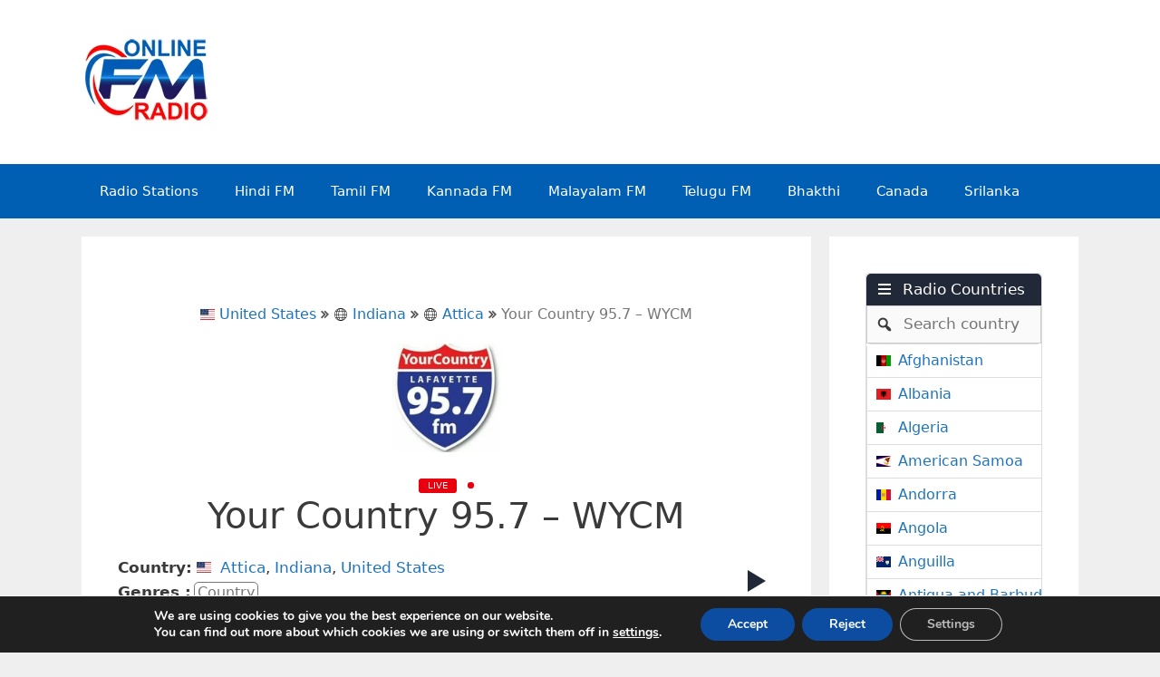

--- FILE ---
content_type: text/html; charset=UTF-8
request_url: https://online-fmradio.com/station/your-country-95-7-wycm/
body_size: 25433
content:
<!DOCTYPE html>
<html lang="en-US">
<head>
	<meta charset="UTF-8">
	<meta name='robots' content='index, follow, max-image-preview:large, max-snippet:-1, max-video-preview:-1' />
<meta name="viewport" content="width=device-width, initial-scale=1">
	<!-- This site is optimized with the Yoast SEO plugin v26.8 - https://yoast.com/product/yoast-seo-wordpress/ -->
	<title>Your Country 95.7 - WYCM - FM Radio Stations Live on Internet - Best Online FM Radio Website</title>
	<link rel="canonical" href="https://online-fmradio.com/station/your-country-95-7-wycm/" />
	<meta property="og:locale" content="en_US" />
	<meta property="og:type" content="article" />
	<meta property="og:title" content="Your Country 95.7 - WYCM - FM Radio Stations Live on Internet - Best Online FM Radio Website" />
	<meta property="og:description" content="Your Country 95.7 - WYCM is a broadcast station from Attica, Indiana, United States, playing Country." />
	<meta property="og:url" content="https://online-fmradio.com/station/your-country-95-7-wycm/" />
	<meta property="og:site_name" content="FM Radio Stations Live on Internet - Best Online FM Radio Website" />
	<meta name="twitter:card" content="summary_large_image" />
	<script type="application/ld+json" class="yoast-schema-graph">{"@context":"https://schema.org","@graph":[{"@type":"WebPage","@id":"https://online-fmradio.com/station/your-country-95-7-wycm/","url":"https://online-fmradio.com/station/your-country-95-7-wycm/","name":"Your Country 95.7 - WYCM - FM Radio Stations Live on Internet - Best Online FM Radio Website","isPartOf":{"@id":"https://online-fmradio.com/#website"},"datePublished":"2021-12-29T00:48:23+00:00","breadcrumb":{"@id":"https://online-fmradio.com/station/your-country-95-7-wycm/#breadcrumb"},"inLanguage":"en-US","potentialAction":[{"@type":"ReadAction","target":["https://online-fmradio.com/station/your-country-95-7-wycm/"]}]},{"@type":"BreadcrumbList","@id":"https://online-fmradio.com/station/your-country-95-7-wycm/#breadcrumb","itemListElement":[{"@type":"ListItem","position":1,"name":"Home","item":"https://online-fmradio.com/"},{"@type":"ListItem","position":2,"name":"Your Country 95.7 &#8211; WYCM"}]},{"@type":"WebSite","@id":"https://online-fmradio.com/#website","url":"https://online-fmradio.com/","name":"FM Radio Stations Live on Internet - Best Online FM Radio Website","description":"Tamil Radio, Hindi Radio, Telugu Radio, English Radio, Malayalam Radio, All FM Radio Channels in the world","publisher":{"@id":"https://online-fmradio.com/#/schema/person/9caad3224ad2f566edcef1bd1ba8ce3c"},"potentialAction":[{"@type":"SearchAction","target":{"@type":"EntryPoint","urlTemplate":"https://online-fmradio.com/?s={search_term_string}"},"query-input":{"@type":"PropertyValueSpecification","valueRequired":true,"valueName":"search_term_string"}}],"inLanguage":"en-US"},{"@type":["Person","Organization"],"@id":"https://online-fmradio.com/#/schema/person/9caad3224ad2f566edcef1bd1ba8ce3c","name":"Online FM Radio","image":{"@type":"ImageObject","inLanguage":"en-US","@id":"https://online-fmradio.com/#/schema/person/image/","url":"https://online-fmradio.com/wp-content/uploads/2021/12/Online-FM-Radio-Glow.png","contentUrl":"https://online-fmradio.com/wp-content/uploads/2021/12/Online-FM-Radio-Glow.png","width":144,"height":96,"caption":"Online FM Radio"},"logo":{"@id":"https://online-fmradio.com/#/schema/person/image/"}}]}</script>
	<!-- / Yoast SEO plugin. -->


<link rel="alternate" type="application/rss+xml" title="FM Radio Stations Live on Internet - Best Online FM Radio Website &raquo; Feed" href="https://online-fmradio.com/feed/" />
<link rel="alternate" type="application/rss+xml" title="FM Radio Stations Live on Internet - Best Online FM Radio Website &raquo; Comments Feed" href="https://online-fmradio.com/comments/feed/" />
<link rel="alternate" title="oEmbed (JSON)" type="application/json+oembed" href="https://online-fmradio.com/wp-json/oembed/1.0/embed?url=https%3A%2F%2Fonline-fmradio.com%2Fstation%2Fyour-country-95-7-wycm%2F" />
<link rel="alternate" title="oEmbed (XML)" type="text/xml+oembed" href="https://online-fmradio.com/wp-json/oembed/1.0/embed?url=https%3A%2F%2Fonline-fmradio.com%2Fstation%2Fyour-country-95-7-wycm%2F&#038;format=xml" />
<style id='wp-img-auto-sizes-contain-inline-css'>
img:is([sizes=auto i],[sizes^="auto," i]){contain-intrinsic-size:3000px 1500px}
/*# sourceURL=wp-img-auto-sizes-contain-inline-css */
</style>

<style id='wp-emoji-styles-inline-css'>

	img.wp-smiley, img.emoji {
		display: inline !important;
		border: none !important;
		box-shadow: none !important;
		height: 1em !important;
		width: 1em !important;
		margin: 0 0.07em !important;
		vertical-align: -0.1em !important;
		background: none !important;
		padding: 0 !important;
	}
/*# sourceURL=wp-emoji-styles-inline-css */
</style>
<link rel='stylesheet' id='wp-block-library-css' href='https://online-fmradio.com/wp-includes/css/dist/block-library/style.min.css?ver=6.9' media='all' />
<style id='global-styles-inline-css'>
:root{--wp--preset--aspect-ratio--square: 1;--wp--preset--aspect-ratio--4-3: 4/3;--wp--preset--aspect-ratio--3-4: 3/4;--wp--preset--aspect-ratio--3-2: 3/2;--wp--preset--aspect-ratio--2-3: 2/3;--wp--preset--aspect-ratio--16-9: 16/9;--wp--preset--aspect-ratio--9-16: 9/16;--wp--preset--color--black: #000000;--wp--preset--color--cyan-bluish-gray: #abb8c3;--wp--preset--color--white: #ffffff;--wp--preset--color--pale-pink: #f78da7;--wp--preset--color--vivid-red: #cf2e2e;--wp--preset--color--luminous-vivid-orange: #ff6900;--wp--preset--color--luminous-vivid-amber: #fcb900;--wp--preset--color--light-green-cyan: #7bdcb5;--wp--preset--color--vivid-green-cyan: #00d084;--wp--preset--color--pale-cyan-blue: #8ed1fc;--wp--preset--color--vivid-cyan-blue: #0693e3;--wp--preset--color--vivid-purple: #9b51e0;--wp--preset--color--contrast: var(--contrast);--wp--preset--color--contrast-2: var(--contrast-2);--wp--preset--color--contrast-3: var(--contrast-3);--wp--preset--color--base: var(--base);--wp--preset--color--base-2: var(--base-2);--wp--preset--color--base-3: var(--base-3);--wp--preset--color--accent: var(--accent);--wp--preset--gradient--vivid-cyan-blue-to-vivid-purple: linear-gradient(135deg,rgb(6,147,227) 0%,rgb(155,81,224) 100%);--wp--preset--gradient--light-green-cyan-to-vivid-green-cyan: linear-gradient(135deg,rgb(122,220,180) 0%,rgb(0,208,130) 100%);--wp--preset--gradient--luminous-vivid-amber-to-luminous-vivid-orange: linear-gradient(135deg,rgb(252,185,0) 0%,rgb(255,105,0) 100%);--wp--preset--gradient--luminous-vivid-orange-to-vivid-red: linear-gradient(135deg,rgb(255,105,0) 0%,rgb(207,46,46) 100%);--wp--preset--gradient--very-light-gray-to-cyan-bluish-gray: linear-gradient(135deg,rgb(238,238,238) 0%,rgb(169,184,195) 100%);--wp--preset--gradient--cool-to-warm-spectrum: linear-gradient(135deg,rgb(74,234,220) 0%,rgb(151,120,209) 20%,rgb(207,42,186) 40%,rgb(238,44,130) 60%,rgb(251,105,98) 80%,rgb(254,248,76) 100%);--wp--preset--gradient--blush-light-purple: linear-gradient(135deg,rgb(255,206,236) 0%,rgb(152,150,240) 100%);--wp--preset--gradient--blush-bordeaux: linear-gradient(135deg,rgb(254,205,165) 0%,rgb(254,45,45) 50%,rgb(107,0,62) 100%);--wp--preset--gradient--luminous-dusk: linear-gradient(135deg,rgb(255,203,112) 0%,rgb(199,81,192) 50%,rgb(65,88,208) 100%);--wp--preset--gradient--pale-ocean: linear-gradient(135deg,rgb(255,245,203) 0%,rgb(182,227,212) 50%,rgb(51,167,181) 100%);--wp--preset--gradient--electric-grass: linear-gradient(135deg,rgb(202,248,128) 0%,rgb(113,206,126) 100%);--wp--preset--gradient--midnight: linear-gradient(135deg,rgb(2,3,129) 0%,rgb(40,116,252) 100%);--wp--preset--font-size--small: 13px;--wp--preset--font-size--medium: 20px;--wp--preset--font-size--large: 36px;--wp--preset--font-size--x-large: 42px;--wp--preset--spacing--20: 0.44rem;--wp--preset--spacing--30: 0.67rem;--wp--preset--spacing--40: 1rem;--wp--preset--spacing--50: 1.5rem;--wp--preset--spacing--60: 2.25rem;--wp--preset--spacing--70: 3.38rem;--wp--preset--spacing--80: 5.06rem;--wp--preset--shadow--natural: 6px 6px 9px rgba(0, 0, 0, 0.2);--wp--preset--shadow--deep: 12px 12px 50px rgba(0, 0, 0, 0.4);--wp--preset--shadow--sharp: 6px 6px 0px rgba(0, 0, 0, 0.2);--wp--preset--shadow--outlined: 6px 6px 0px -3px rgb(255, 255, 255), 6px 6px rgb(0, 0, 0);--wp--preset--shadow--crisp: 6px 6px 0px rgb(0, 0, 0);}:where(.is-layout-flex){gap: 0.5em;}:where(.is-layout-grid){gap: 0.5em;}body .is-layout-flex{display: flex;}.is-layout-flex{flex-wrap: wrap;align-items: center;}.is-layout-flex > :is(*, div){margin: 0;}body .is-layout-grid{display: grid;}.is-layout-grid > :is(*, div){margin: 0;}:where(.wp-block-columns.is-layout-flex){gap: 2em;}:where(.wp-block-columns.is-layout-grid){gap: 2em;}:where(.wp-block-post-template.is-layout-flex){gap: 1.25em;}:where(.wp-block-post-template.is-layout-grid){gap: 1.25em;}.has-black-color{color: var(--wp--preset--color--black) !important;}.has-cyan-bluish-gray-color{color: var(--wp--preset--color--cyan-bluish-gray) !important;}.has-white-color{color: var(--wp--preset--color--white) !important;}.has-pale-pink-color{color: var(--wp--preset--color--pale-pink) !important;}.has-vivid-red-color{color: var(--wp--preset--color--vivid-red) !important;}.has-luminous-vivid-orange-color{color: var(--wp--preset--color--luminous-vivid-orange) !important;}.has-luminous-vivid-amber-color{color: var(--wp--preset--color--luminous-vivid-amber) !important;}.has-light-green-cyan-color{color: var(--wp--preset--color--light-green-cyan) !important;}.has-vivid-green-cyan-color{color: var(--wp--preset--color--vivid-green-cyan) !important;}.has-pale-cyan-blue-color{color: var(--wp--preset--color--pale-cyan-blue) !important;}.has-vivid-cyan-blue-color{color: var(--wp--preset--color--vivid-cyan-blue) !important;}.has-vivid-purple-color{color: var(--wp--preset--color--vivid-purple) !important;}.has-black-background-color{background-color: var(--wp--preset--color--black) !important;}.has-cyan-bluish-gray-background-color{background-color: var(--wp--preset--color--cyan-bluish-gray) !important;}.has-white-background-color{background-color: var(--wp--preset--color--white) !important;}.has-pale-pink-background-color{background-color: var(--wp--preset--color--pale-pink) !important;}.has-vivid-red-background-color{background-color: var(--wp--preset--color--vivid-red) !important;}.has-luminous-vivid-orange-background-color{background-color: var(--wp--preset--color--luminous-vivid-orange) !important;}.has-luminous-vivid-amber-background-color{background-color: var(--wp--preset--color--luminous-vivid-amber) !important;}.has-light-green-cyan-background-color{background-color: var(--wp--preset--color--light-green-cyan) !important;}.has-vivid-green-cyan-background-color{background-color: var(--wp--preset--color--vivid-green-cyan) !important;}.has-pale-cyan-blue-background-color{background-color: var(--wp--preset--color--pale-cyan-blue) !important;}.has-vivid-cyan-blue-background-color{background-color: var(--wp--preset--color--vivid-cyan-blue) !important;}.has-vivid-purple-background-color{background-color: var(--wp--preset--color--vivid-purple) !important;}.has-black-border-color{border-color: var(--wp--preset--color--black) !important;}.has-cyan-bluish-gray-border-color{border-color: var(--wp--preset--color--cyan-bluish-gray) !important;}.has-white-border-color{border-color: var(--wp--preset--color--white) !important;}.has-pale-pink-border-color{border-color: var(--wp--preset--color--pale-pink) !important;}.has-vivid-red-border-color{border-color: var(--wp--preset--color--vivid-red) !important;}.has-luminous-vivid-orange-border-color{border-color: var(--wp--preset--color--luminous-vivid-orange) !important;}.has-luminous-vivid-amber-border-color{border-color: var(--wp--preset--color--luminous-vivid-amber) !important;}.has-light-green-cyan-border-color{border-color: var(--wp--preset--color--light-green-cyan) !important;}.has-vivid-green-cyan-border-color{border-color: var(--wp--preset--color--vivid-green-cyan) !important;}.has-pale-cyan-blue-border-color{border-color: var(--wp--preset--color--pale-cyan-blue) !important;}.has-vivid-cyan-blue-border-color{border-color: var(--wp--preset--color--vivid-cyan-blue) !important;}.has-vivid-purple-border-color{border-color: var(--wp--preset--color--vivid-purple) !important;}.has-vivid-cyan-blue-to-vivid-purple-gradient-background{background: var(--wp--preset--gradient--vivid-cyan-blue-to-vivid-purple) !important;}.has-light-green-cyan-to-vivid-green-cyan-gradient-background{background: var(--wp--preset--gradient--light-green-cyan-to-vivid-green-cyan) !important;}.has-luminous-vivid-amber-to-luminous-vivid-orange-gradient-background{background: var(--wp--preset--gradient--luminous-vivid-amber-to-luminous-vivid-orange) !important;}.has-luminous-vivid-orange-to-vivid-red-gradient-background{background: var(--wp--preset--gradient--luminous-vivid-orange-to-vivid-red) !important;}.has-very-light-gray-to-cyan-bluish-gray-gradient-background{background: var(--wp--preset--gradient--very-light-gray-to-cyan-bluish-gray) !important;}.has-cool-to-warm-spectrum-gradient-background{background: var(--wp--preset--gradient--cool-to-warm-spectrum) !important;}.has-blush-light-purple-gradient-background{background: var(--wp--preset--gradient--blush-light-purple) !important;}.has-blush-bordeaux-gradient-background{background: var(--wp--preset--gradient--blush-bordeaux) !important;}.has-luminous-dusk-gradient-background{background: var(--wp--preset--gradient--luminous-dusk) !important;}.has-pale-ocean-gradient-background{background: var(--wp--preset--gradient--pale-ocean) !important;}.has-electric-grass-gradient-background{background: var(--wp--preset--gradient--electric-grass) !important;}.has-midnight-gradient-background{background: var(--wp--preset--gradient--midnight) !important;}.has-small-font-size{font-size: var(--wp--preset--font-size--small) !important;}.has-medium-font-size{font-size: var(--wp--preset--font-size--medium) !important;}.has-large-font-size{font-size: var(--wp--preset--font-size--large) !important;}.has-x-large-font-size{font-size: var(--wp--preset--font-size--x-large) !important;}
/*# sourceURL=global-styles-inline-css */
</style>

<style id='classic-theme-styles-inline-css'>
/*! This file is auto-generated */
.wp-block-button__link{color:#fff;background-color:#32373c;border-radius:9999px;box-shadow:none;text-decoration:none;padding:calc(.667em + 2px) calc(1.333em + 2px);font-size:1.125em}.wp-block-file__button{background:#32373c;color:#fff;text-decoration:none}
/*# sourceURL=/wp-includes/css/classic-themes.min.css */
</style>
<link rel='stylesheet' id='select2-css' href='https://online-fmradio.com/wp-content/plugins/wp-radio-premium/assets/vendor/select2/select2.min.css?ver=4.0.11' media='all' />
<link rel='stylesheet' id='dashicons-css' href='https://online-fmradio.com/wp-includes/css/dashicons.min.css?ver=6.9' media='all' />
<link rel='stylesheet' id='wp-radio-css' href='https://online-fmradio.com/wp-content/plugins/wp-radio-premium/assets/css/frontend.css?ver=3.1.92' media='all' />
<style id='wp-radio-inline-css'>
.wp-radio-listing-wrap .wp-radio-listing * {--wp-radio-listing-color: rgb(221,51,51);}
/*# sourceURL=wp-radio-inline-css */
</style>
<link rel='stylesheet' id='generate-style-grid-css' href='https://online-fmradio.com/wp-content/themes/generatepress/assets/css/unsemantic-grid.min.css?ver=3.6.1' media='all' />
<link rel='stylesheet' id='generate-style-css' href='https://online-fmradio.com/wp-content/themes/generatepress/assets/css/style.min.css?ver=3.6.1' media='all' />
<style id='generate-style-inline-css'>
body{background-color:#efefef;color:#3a3a3a;}a{color:#1e73be;}a:hover, a:focus, a:active{color:#000000;}body .grid-container{max-width:1100px;}.wp-block-group__inner-container{max-width:1100px;margin-left:auto;margin-right:auto;}.generate-back-to-top{font-size:20px;border-radius:3px;position:fixed;bottom:30px;right:30px;line-height:40px;width:40px;text-align:center;z-index:10;transition:opacity 300ms ease-in-out;opacity:0.1;transform:translateY(1000px);}.generate-back-to-top__show{opacity:1;transform:translateY(0);}:root{--contrast:#222222;--contrast-2:#575760;--contrast-3:#b2b2be;--base:#f0f0f0;--base-2:#f7f8f9;--base-3:#ffffff;--accent:#1e73be;}:root .has-contrast-color{color:var(--contrast);}:root .has-contrast-background-color{background-color:var(--contrast);}:root .has-contrast-2-color{color:var(--contrast-2);}:root .has-contrast-2-background-color{background-color:var(--contrast-2);}:root .has-contrast-3-color{color:var(--contrast-3);}:root .has-contrast-3-background-color{background-color:var(--contrast-3);}:root .has-base-color{color:var(--base);}:root .has-base-background-color{background-color:var(--base);}:root .has-base-2-color{color:var(--base-2);}:root .has-base-2-background-color{background-color:var(--base-2);}:root .has-base-3-color{color:var(--base-3);}:root .has-base-3-background-color{background-color:var(--base-3);}:root .has-accent-color{color:var(--accent);}:root .has-accent-background-color{background-color:var(--accent);}body, button, input, select, textarea{font-family:-apple-system, system-ui, BlinkMacSystemFont, "Segoe UI", Helvetica, Arial, sans-serif, "Apple Color Emoji", "Segoe UI Emoji", "Segoe UI Symbol";}body{line-height:1.5;}.entry-content > [class*="wp-block-"]:not(:last-child):not(.wp-block-heading){margin-bottom:1.5em;}.main-title{font-size:45px;}.main-navigation .main-nav ul ul li a{font-size:14px;}.sidebar .widget, .footer-widgets .widget{font-size:17px;}h1{font-weight:300;font-size:40px;}h2{font-weight:300;font-size:30px;}h3{font-size:20px;}h4{font-size:inherit;}h5{font-size:inherit;}@media (max-width:768px){.main-title{font-size:30px;}h1{font-size:30px;}h2{font-size:25px;}}.top-bar{background-color:#636363;color:#ffffff;}.top-bar a{color:#ffffff;}.top-bar a:hover{color:#303030;}.site-header{background-color:var(--base-3);color:#3a3a3a;}.site-header a{color:#3a3a3a;}.main-title a,.main-title a:hover{color:#222222;}.site-description{color:#757575;}.main-navigation,.main-navigation ul ul{background-color:#005fb2;}.main-navigation .main-nav ul li a, .main-navigation .menu-toggle, .main-navigation .menu-bar-items{color:#ffffff;}.main-navigation .main-nav ul li:not([class*="current-menu-"]):hover > a, .main-navigation .main-nav ul li:not([class*="current-menu-"]):focus > a, .main-navigation .main-nav ul li.sfHover:not([class*="current-menu-"]) > a, .main-navigation .menu-bar-item:hover > a, .main-navigation .menu-bar-item.sfHover > a{color:#ffffff;background-color:#1e73be;}button.menu-toggle:hover,button.menu-toggle:focus,.main-navigation .mobile-bar-items a,.main-navigation .mobile-bar-items a:hover,.main-navigation .mobile-bar-items a:focus{color:#ffffff;}.main-navigation .main-nav ul li[class*="current-menu-"] > a{color:#ffffff;background-color:#ff0000;}.navigation-search input[type="search"],.navigation-search input[type="search"]:active, .navigation-search input[type="search"]:focus, .main-navigation .main-nav ul li.search-item.active > a, .main-navigation .menu-bar-items .search-item.active > a{color:#ffffff;background-color:#1e73be;}.main-navigation ul ul{background-color:#3f3f3f;}.main-navigation .main-nav ul ul li a{color:#ffffff;}.main-navigation .main-nav ul ul li:not([class*="current-menu-"]):hover > a,.main-navigation .main-nav ul ul li:not([class*="current-menu-"]):focus > a, .main-navigation .main-nav ul ul li.sfHover:not([class*="current-menu-"]) > a{color:#ffffff;background-color:#4f4f4f;}.main-navigation .main-nav ul ul li[class*="current-menu-"] > a{color:#ffffff;background-color:#4f4f4f;}.separate-containers .inside-article, .separate-containers .comments-area, .separate-containers .page-header, .one-container .container, .separate-containers .paging-navigation, .inside-page-header{background-color:#ffffff;}.entry-meta{color:#595959;}.entry-meta a{color:#595959;}.entry-meta a:hover{color:#1e73be;}.sidebar .widget{background-color:var(--base-3);}.footer-widgets{background-color:#ffffff;}.footer-widgets .widget-title{color:#000000;}.site-info{color:#ffffff;background-color:#ff0000;}.site-info a{color:#ffffff;}.site-info a:hover{color:#606060;}.footer-bar .widget_nav_menu .current-menu-item a{color:#606060;}input[type="text"],input[type="email"],input[type="url"],input[type="password"],input[type="search"],input[type="tel"],input[type="number"],textarea,select{color:#666666;background-color:#fafafa;border-color:#cccccc;}input[type="text"]:focus,input[type="email"]:focus,input[type="url"]:focus,input[type="password"]:focus,input[type="search"]:focus,input[type="tel"]:focus,input[type="number"]:focus,textarea:focus,select:focus{color:#666666;background-color:#ffffff;border-color:#bfbfbf;}button,html input[type="button"],input[type="reset"],input[type="submit"],a.button,a.wp-block-button__link:not(.has-background){color:#ffffff;background-color:#666666;}button:hover,html input[type="button"]:hover,input[type="reset"]:hover,input[type="submit"]:hover,a.button:hover,button:focus,html input[type="button"]:focus,input[type="reset"]:focus,input[type="submit"]:focus,a.button:focus,a.wp-block-button__link:not(.has-background):active,a.wp-block-button__link:not(.has-background):focus,a.wp-block-button__link:not(.has-background):hover{color:#ffffff;background-color:#3f3f3f;}a.generate-back-to-top{background-color:rgba( 0,0,0,0.4 );color:#ffffff;}a.generate-back-to-top:hover,a.generate-back-to-top:focus{background-color:rgba( 0,0,0,0.6 );color:#ffffff;}:root{--gp-search-modal-bg-color:var(--base-3);--gp-search-modal-text-color:var(--contrast);--gp-search-modal-overlay-bg-color:rgba(0,0,0,0.2);}@media (max-width:768px){.main-navigation .menu-bar-item:hover > a, .main-navigation .menu-bar-item.sfHover > a{background:none;color:#ffffff;}}.inside-top-bar{padding:10px;}.inside-header{padding:40px;}.site-main .wp-block-group__inner-container{padding:40px;}.entry-content .alignwide, body:not(.no-sidebar) .entry-content .alignfull{margin-left:-40px;width:calc(100% + 80px);max-width:calc(100% + 80px);}.rtl .menu-item-has-children .dropdown-menu-toggle{padding-left:20px;}.rtl .main-navigation .main-nav ul li.menu-item-has-children > a{padding-right:20px;}.site-info{padding:20px;}@media (max-width:768px){.separate-containers .inside-article, .separate-containers .comments-area, .separate-containers .page-header, .separate-containers .paging-navigation, .one-container .site-content, .inside-page-header{padding:30px;}.site-main .wp-block-group__inner-container{padding:30px;}.site-info{padding-right:10px;padding-left:10px;}.entry-content .alignwide, body:not(.no-sidebar) .entry-content .alignfull{margin-left:-30px;width:calc(100% + 60px);max-width:calc(100% + 60px);}}/* End cached CSS */@media (max-width:768px){.main-navigation .menu-toggle,.main-navigation .mobile-bar-items,.sidebar-nav-mobile:not(#sticky-placeholder){display:block;}.main-navigation ul,.gen-sidebar-nav{display:none;}[class*="nav-float-"] .site-header .inside-header > *{float:none;clear:both;}}
/*# sourceURL=generate-style-inline-css */
</style>
<link rel='stylesheet' id='generate-mobile-style-css' href='https://online-fmradio.com/wp-content/themes/generatepress/assets/css/mobile.min.css?ver=3.6.1' media='all' />
<link rel='stylesheet' id='generate-font-icons-css' href='https://online-fmradio.com/wp-content/themes/generatepress/assets/css/components/font-icons.min.css?ver=3.6.1' media='all' />
<link rel='stylesheet' id='moove_gdpr_frontend-css' href='https://online-fmradio.com/wp-content/plugins/gdpr-cookie-compliance/dist/styles/gdpr-main.css?ver=5.0.9' media='all' />
<style id='moove_gdpr_frontend-inline-css'>
#moove_gdpr_cookie_modal,#moove_gdpr_cookie_info_bar,.gdpr_cookie_settings_shortcode_content{font-family:&#039;Nunito&#039;,sans-serif}#moove_gdpr_save_popup_settings_button{background-color:#373737;color:#fff}#moove_gdpr_save_popup_settings_button:hover{background-color:#000}#moove_gdpr_cookie_info_bar .moove-gdpr-info-bar-container .moove-gdpr-info-bar-content a.mgbutton,#moove_gdpr_cookie_info_bar .moove-gdpr-info-bar-container .moove-gdpr-info-bar-content button.mgbutton{background-color:#0C4DA2}#moove_gdpr_cookie_modal .moove-gdpr-modal-content .moove-gdpr-modal-footer-content .moove-gdpr-button-holder a.mgbutton,#moove_gdpr_cookie_modal .moove-gdpr-modal-content .moove-gdpr-modal-footer-content .moove-gdpr-button-holder button.mgbutton,.gdpr_cookie_settings_shortcode_content .gdpr-shr-button.button-green{background-color:#0C4DA2;border-color:#0C4DA2}#moove_gdpr_cookie_modal .moove-gdpr-modal-content .moove-gdpr-modal-footer-content .moove-gdpr-button-holder a.mgbutton:hover,#moove_gdpr_cookie_modal .moove-gdpr-modal-content .moove-gdpr-modal-footer-content .moove-gdpr-button-holder button.mgbutton:hover,.gdpr_cookie_settings_shortcode_content .gdpr-shr-button.button-green:hover{background-color:#fff;color:#0C4DA2}#moove_gdpr_cookie_modal .moove-gdpr-modal-content .moove-gdpr-modal-close i,#moove_gdpr_cookie_modal .moove-gdpr-modal-content .moove-gdpr-modal-close span.gdpr-icon{background-color:#0C4DA2;border:1px solid #0C4DA2}#moove_gdpr_cookie_info_bar span.moove-gdpr-infobar-allow-all.focus-g,#moove_gdpr_cookie_info_bar span.moove-gdpr-infobar-allow-all:focus,#moove_gdpr_cookie_info_bar button.moove-gdpr-infobar-allow-all.focus-g,#moove_gdpr_cookie_info_bar button.moove-gdpr-infobar-allow-all:focus,#moove_gdpr_cookie_info_bar span.moove-gdpr-infobar-reject-btn.focus-g,#moove_gdpr_cookie_info_bar span.moove-gdpr-infobar-reject-btn:focus,#moove_gdpr_cookie_info_bar button.moove-gdpr-infobar-reject-btn.focus-g,#moove_gdpr_cookie_info_bar button.moove-gdpr-infobar-reject-btn:focus,#moove_gdpr_cookie_info_bar span.change-settings-button.focus-g,#moove_gdpr_cookie_info_bar span.change-settings-button:focus,#moove_gdpr_cookie_info_bar button.change-settings-button.focus-g,#moove_gdpr_cookie_info_bar button.change-settings-button:focus{-webkit-box-shadow:0 0 1px 3px #0C4DA2;-moz-box-shadow:0 0 1px 3px #0C4DA2;box-shadow:0 0 1px 3px #0C4DA2}#moove_gdpr_cookie_modal .moove-gdpr-modal-content .moove-gdpr-modal-close i:hover,#moove_gdpr_cookie_modal .moove-gdpr-modal-content .moove-gdpr-modal-close span.gdpr-icon:hover,#moove_gdpr_cookie_info_bar span[data-href]>u.change-settings-button{color:#0C4DA2}#moove_gdpr_cookie_modal .moove-gdpr-modal-content .moove-gdpr-modal-left-content #moove-gdpr-menu li.menu-item-selected a span.gdpr-icon,#moove_gdpr_cookie_modal .moove-gdpr-modal-content .moove-gdpr-modal-left-content #moove-gdpr-menu li.menu-item-selected button span.gdpr-icon{color:inherit}#moove_gdpr_cookie_modal .moove-gdpr-modal-content .moove-gdpr-modal-left-content #moove-gdpr-menu li a span.gdpr-icon,#moove_gdpr_cookie_modal .moove-gdpr-modal-content .moove-gdpr-modal-left-content #moove-gdpr-menu li button span.gdpr-icon{color:inherit}#moove_gdpr_cookie_modal .gdpr-acc-link{line-height:0;font-size:0;color:transparent;position:absolute}#moove_gdpr_cookie_modal .moove-gdpr-modal-content .moove-gdpr-modal-close:hover i,#moove_gdpr_cookie_modal .moove-gdpr-modal-content .moove-gdpr-modal-left-content #moove-gdpr-menu li a,#moove_gdpr_cookie_modal .moove-gdpr-modal-content .moove-gdpr-modal-left-content #moove-gdpr-menu li button,#moove_gdpr_cookie_modal .moove-gdpr-modal-content .moove-gdpr-modal-left-content #moove-gdpr-menu li button i,#moove_gdpr_cookie_modal .moove-gdpr-modal-content .moove-gdpr-modal-left-content #moove-gdpr-menu li a i,#moove_gdpr_cookie_modal .moove-gdpr-modal-content .moove-gdpr-tab-main .moove-gdpr-tab-main-content a:hover,#moove_gdpr_cookie_info_bar.moove-gdpr-dark-scheme .moove-gdpr-info-bar-container .moove-gdpr-info-bar-content a.mgbutton:hover,#moove_gdpr_cookie_info_bar.moove-gdpr-dark-scheme .moove-gdpr-info-bar-container .moove-gdpr-info-bar-content button.mgbutton:hover,#moove_gdpr_cookie_info_bar.moove-gdpr-dark-scheme .moove-gdpr-info-bar-container .moove-gdpr-info-bar-content a:hover,#moove_gdpr_cookie_info_bar.moove-gdpr-dark-scheme .moove-gdpr-info-bar-container .moove-gdpr-info-bar-content button:hover,#moove_gdpr_cookie_info_bar.moove-gdpr-dark-scheme .moove-gdpr-info-bar-container .moove-gdpr-info-bar-content span.change-settings-button:hover,#moove_gdpr_cookie_info_bar.moove-gdpr-dark-scheme .moove-gdpr-info-bar-container .moove-gdpr-info-bar-content button.change-settings-button:hover,#moove_gdpr_cookie_info_bar.moove-gdpr-dark-scheme .moove-gdpr-info-bar-container .moove-gdpr-info-bar-content u.change-settings-button:hover,#moove_gdpr_cookie_info_bar span[data-href]>u.change-settings-button,#moove_gdpr_cookie_info_bar.moove-gdpr-dark-scheme .moove-gdpr-info-bar-container .moove-gdpr-info-bar-content a.mgbutton.focus-g,#moove_gdpr_cookie_info_bar.moove-gdpr-dark-scheme .moove-gdpr-info-bar-container .moove-gdpr-info-bar-content button.mgbutton.focus-g,#moove_gdpr_cookie_info_bar.moove-gdpr-dark-scheme .moove-gdpr-info-bar-container .moove-gdpr-info-bar-content a.focus-g,#moove_gdpr_cookie_info_bar.moove-gdpr-dark-scheme .moove-gdpr-info-bar-container .moove-gdpr-info-bar-content button.focus-g,#moove_gdpr_cookie_info_bar.moove-gdpr-dark-scheme .moove-gdpr-info-bar-container .moove-gdpr-info-bar-content a.mgbutton:focus,#moove_gdpr_cookie_info_bar.moove-gdpr-dark-scheme .moove-gdpr-info-bar-container .moove-gdpr-info-bar-content button.mgbutton:focus,#moove_gdpr_cookie_info_bar.moove-gdpr-dark-scheme .moove-gdpr-info-bar-container .moove-gdpr-info-bar-content a:focus,#moove_gdpr_cookie_info_bar.moove-gdpr-dark-scheme .moove-gdpr-info-bar-container .moove-gdpr-info-bar-content button:focus,#moove_gdpr_cookie_info_bar.moove-gdpr-dark-scheme .moove-gdpr-info-bar-container .moove-gdpr-info-bar-content span.change-settings-button.focus-g,span.change-settings-button:focus,button.change-settings-button.focus-g,button.change-settings-button:focus,#moove_gdpr_cookie_info_bar.moove-gdpr-dark-scheme .moove-gdpr-info-bar-container .moove-gdpr-info-bar-content u.change-settings-button.focus-g,#moove_gdpr_cookie_info_bar.moove-gdpr-dark-scheme .moove-gdpr-info-bar-container .moove-gdpr-info-bar-content u.change-settings-button:focus{color:#0C4DA2}#moove_gdpr_cookie_modal .moove-gdpr-branding.focus-g span,#moove_gdpr_cookie_modal .moove-gdpr-modal-content .moove-gdpr-tab-main a.focus-g,#moove_gdpr_cookie_modal .moove-gdpr-modal-content .moove-gdpr-tab-main .gdpr-cd-details-toggle.focus-g{color:#0C4DA2}#moove_gdpr_cookie_modal.gdpr_lightbox-hide{display:none}
/*# sourceURL=moove_gdpr_frontend-inline-css */
</style>
<script src="https://online-fmradio.com/wp-includes/js/jquery/jquery.min.js?ver=3.7.1" id="jquery-core-js"></script>
<script src="https://online-fmradio.com/wp-includes/js/jquery/jquery-migrate.min.js?ver=3.4.1" id="jquery-migrate-js"></script>
<link rel="https://api.w.org/" href="https://online-fmradio.com/wp-json/" /><link rel="EditURI" type="application/rsd+xml" title="RSD" href="https://online-fmradio.com/xmlrpc.php?rsd" />
<meta name="generator" content="WordPress 6.9" />
<link rel='shortlink' href='https://online-fmradio.com/?p=104188' />
 

<link rel="icon" href="https://online-fmradio.com/wp-content/uploads/2021/12/online-fmradio-icon-100x100.jpg" sizes="32x32" />
<link rel="icon" href="https://online-fmradio.com/wp-content/uploads/2021/12/online-fmradio-icon.jpg" sizes="192x192" />
<link rel="apple-touch-icon" href="https://online-fmradio.com/wp-content/uploads/2021/12/online-fmradio-icon.jpg" />
<meta name="msapplication-TileImage" content="https://online-fmradio.com/wp-content/uploads/2021/12/online-fmradio-icon.jpg" />
	
	<!-- Google Tag Manager -->
<script>(function(w,d,s,l,i){w[l]=w[l]||[];w[l].push({'gtm.start':
new Date().getTime(),event:'gtm.js'});var f=d.getElementsByTagName(s)[0],
j=d.createElement(s),dl=l!='dataLayer'?'&l='+l:'';j.async=true;j.src=
'https://www.googletagmanager.com/gtm.js?id='+i+dl;f.parentNode.insertBefore(j,f);
})(window,document,'script','dataLayer','GTM-5Q2KN7J');</script>
<!-- End Google Tag Manager -->


<!-- Google tag (gtag.js) -->
<script async src="https://www.googletagmanager.com/gtag/js?id=G-QVLE8HHQZ6"></script>
<script>
  window.dataLayer = window.dataLayer || [];
  function gtag(){dataLayer.push(arguments);}
  gtag('js', new Date());

  gtag('config', 'G-QVLE8HHQZ6');
</script>

</head>

<body class="wp-singular wp_radio-template-default single single-wp_radio postid-104188 page page-id-104188 wp-custom-logo wp-embed-responsive wp-theme-generatepress right-sidebar nav-below-header separate-containers fluid-header active-footer-widgets-3 nav-aligned-left header-aligned-left dropdown-hover" itemtype="https://schema.org/Blog" itemscope>
	
	<!-- Google Tag Manager (noscript) -->
<noscript><iframe src="https://www.googletagmanager.com/ns.html?id=GTM-5Q2KN7J"
height="0" width="0" style="display:none;visibility:hidden"></iframe></noscript>
<!-- End Google Tag Manager (noscript) -->

	<a class="screen-reader-text skip-link" href="#content" title="Skip to content">Skip to content</a>		<header class="site-header" id="masthead" aria-label="Site"  itemtype="https://schema.org/WPHeader" itemscope>
			<div class="inside-header grid-container grid-parent">
							<div class="header-widget">
				<aside id="block-36" class="widget inner-padding widget_block"><p><script async="" src="https://pagead2.googlesyndication.com/pagead/js/adsbygoogle.js"></script><br />
<!-- Responsive Square ad --><br />
<ins class="adsbygoogle" style="display: block;" data-ad-client="ca-pub-5920154443875050" data-ad-slot="2834264727" data-ad-format="auto" data-full-width-responsive="true"></ins><br />
<script>
     (adsbygoogle = window.adsbygoogle || []).push({});
</script></p>
</aside>			</div>
			<div class="site-logo">
					<a href="https://online-fmradio.com/" rel="home">
						<img  class="header-image is-logo-image" alt="FM Radio Stations Live on Internet &#8211; Best Online FM Radio Website" src="https://online-fmradio.com/wp-content/uploads/2021/12/Online-FM-Radio-Glow.png" />
					</a>
				</div>			</div>
		</header>
				<nav class="main-navigation sub-menu-right" id="site-navigation" aria-label="Primary"  itemtype="https://schema.org/SiteNavigationElement" itemscope>
			<div class="inside-navigation grid-container grid-parent">
								<button class="menu-toggle" aria-controls="primary-menu" aria-expanded="false">
					<span class="mobile-menu">Menu</span>				</button>
				<div id="primary-menu" class="main-nav"><ul id="menu-main_menu" class=" menu sf-menu"><li id="menu-item-53126" class="menu-item menu-item-type-post_type menu-item-object-page menu-item-home menu-item-53126"><a href="https://online-fmradio.com/">Radio Stations</a></li>
<li id="menu-item-50765" class="menu-item menu-item-type-taxonomy menu-item-object-category menu-item-50765"><a href="https://online-fmradio.com/category/hindi-fm-radio/">Hindi FM</a></li>
<li id="menu-item-50764" class="menu-item menu-item-type-taxonomy menu-item-object-category menu-item-50764"><a href="https://online-fmradio.com/category/tamil-fm-radio/">Tamil FM</a></li>
<li id="menu-item-50767" class="menu-item menu-item-type-taxonomy menu-item-object-category menu-item-50767"><a href="https://online-fmradio.com/category/kannada-fm-radio/">Kannada FM</a></li>
<li id="menu-item-50768" class="menu-item menu-item-type-taxonomy menu-item-object-category menu-item-50768"><a href="https://online-fmradio.com/category/malayalam-fm-radio/">Malayalam FM</a></li>
<li id="menu-item-50770" class="menu-item menu-item-type-taxonomy menu-item-object-category menu-item-50770"><a href="https://online-fmradio.com/category/telugu-fm-radio/">Telugu FM</a></li>
<li id="menu-item-298" class="menu-item menu-item-type-taxonomy menu-item-object-category menu-item-298"><a href="https://online-fmradio.com/category/bhakthi-fm-radio/">Bhakthi</a></li>
<li id="menu-item-2468" class="menu-item menu-item-type-taxonomy menu-item-object-category menu-item-2468"><a href="https://online-fmradio.com/category/canada-fm-radio/">Canada</a></li>
<li id="menu-item-2472" class="menu-item menu-item-type-taxonomy menu-item-object-category menu-item-2472"><a href="https://online-fmradio.com/category/sri-lanka-fm-radio/">Srilanka</a></li>
</ul></div>			</div>
		</nav>
		
	<div class="site grid-container container hfeed grid-parent" id="page">
				<div class="site-content" id="content">
			
	<div class="content-area grid-parent mobile-grid-100 grid-75 tablet-grid-75" id="primary">
		<main class="site-main" id="main">
			
<article id="post-104188" class="post-104188 wp_radio type-wp_radio status-publish hentry radio_country-attica-indiana radio_country-indiana radio_country-us radio_genre-country" itemtype="https://schema.org/CreativeWork" itemscope>
	<div class="inside-article">
					<header class="entry-header">
							</header>
			
		<div class="entry-content" itemprop="text">
			
<div id="wp-radio-single-container">

    <div class="wp-radio-single" itemScope itemType="https://schema.org/RadioStation">

        <!--Breadcrumbs-->
		
<div class="wp-radio-breadcrumb">

    <div class="wp-radio-breadcrumb-items">
		<a class="breadcrumb-item" href="https://online-fmradio.com/country/us/"><img src="https://online-fmradio.com/wp-content/plugins/wp-radio-premium/assets/images/flags/us.svg" width="16" loading="lazy"> United States </a> <svg width="20" height="20" xmlns="http://www.w3.org/2000/svg" x="0px" y="0px" viewBox="0 0 898.3 898.3">
        <g>
            <g>
                <polygon points="120.2,882.5 553.6,449.2 120.2,15.8 0,136 313.2,449.2 0,762.3"/>
                <polygon points="344.7,762.3 464.9,882.5 898.3,449.2 464.9,15.8 344.7,136 657.9,449.2"/>
            </g>
        </g>
    </svg><a class="breadcrumb-item" href="https://online-fmradio.com/country/indiana/"><img src="https://online-fmradio.com/wp-content/plugins/wp-radio-premium/assets/images/flags/ww.svg" width="16" loading="lazy"> Indiana </a> <svg width="20" height="20" xmlns="http://www.w3.org/2000/svg" x="0px" y="0px" viewBox="0 0 898.3 898.3">
        <g>
            <g>
                <polygon points="120.2,882.5 553.6,449.2 120.2,15.8 0,136 313.2,449.2 0,762.3"/>
                <polygon points="344.7,762.3 464.9,882.5 898.3,449.2 464.9,15.8 344.7,136 657.9,449.2"/>
            </g>
        </g>
    </svg><a class="breadcrumb-item" href="https://online-fmradio.com/country/attica-indiana/"><img src="https://online-fmradio.com/wp-content/plugins/wp-radio-premium/assets/images/flags/ww.svg" width="16" loading="lazy"> Attica </a> <svg width="20" height="20" xmlns="http://www.w3.org/2000/svg" x="0px" y="0px" viewBox="0 0 898.3 898.3">
        <g>
            <g>
                <polygon points="120.2,882.5 553.6,449.2 120.2,15.8 0,136 313.2,449.2 0,762.3"/>
                <polygon points="344.7,762.3 464.9,882.5 898.3,449.2 464.9,15.8 344.7,136 657.9,449.2"/>
            </g>
        </g>
    </svg><span class="breadcrumb-item disabled">Your Country 95.7 &#8211; WYCM</span>
    </div>
</div>
        <div class="wp-radio-page-title">
            <div class="wp-radio-thumbnail">
                <img src=https://webradiodirectory.com/wp-content/uploads/2021/01/9b245663cd5e5e0dc216c6583df70597.jpg alt="Your Country 95.7 &#8211; WYCM" title="Your Country 95.7 &#8211; WYCM"
                     itemProp="image"/>
            </div>

            <div class="wp-radio-player-status status-104188">
                <span class="status-text-offline">OFFLINE</span>
                <span class="status-text-live">LIVE</span>

                <span class="status-dot"></span>
            </div>

            <h1 class="entry-title" itemProp="headline">Your Country 95.7 &#8211; WYCM</h1>

			
            <div class="wp-radio-player-song-title" data-id="104188"></div>
        </div>

        <div class="wp-radio-header">

            <div class="wp-radio-details">

				<div class="radio-country"><span>Country:</span>

	<a class="radio-country-link" href="https://online-fmradio.com/country/us/"><img src="https://online-fmradio.com/wp-content/plugins/wp-radio-premium/assets/images/flags/us.svg" width="16" loading="lazy"></a><a class="radio-country-link" href="https://online-fmradio.com/country/attica-indiana/">Attica</a>,<a class="radio-country-link" href="https://online-fmradio.com/country/indiana/">Indiana</a>, <a class="radio-country-link" href="https://online-fmradio.com/country/us/"> United States</a></div>				
<div class="genres">
    <span>Genres : </span>

	<a href="https://online-fmradio.com/genre/country/">country</a></div>            </div>

            <!-- Play Btn-->
            <div class="play-btn-wrap">
				
                <button type="button" class="play-btn"
                        data-id="104188"
                        onclick='wpRadioHooks.doAction("playPause",this, {"id":104188,"title":"Your Country 95.7 &#8211; WYCM","thumbnail":"https:\/\/webradiodirectory.com\/wp-content\/uploads\/2021\/01\/9b245663cd5e5e0dc216c6583df70597.jpg","link":"https:\/\/online-fmradio.com\/station\/your-country-95-7-wycm\/","stream":"http:\/\/ic2.christiannetcast.com\/wycm-fm"})'
                >
                    <div class="wp-radio-spinner">
                        <div></div>
                        <div></div>
                        <div></div>
                        <div></div>
                        <div></div>
                        <div></div>
                        <div></div>
                    </div>
                    <i class="dashicons dashicons-controls-play"></i>
                    <i class="dashicons dashicons-controls-pause"></i>
                </button>
            </div>

        </div>

        <div class="wp-radio-body">
            <p class="description" itemProp="description">Your Country 95.7 - WYCM is a broadcast station from Attica, Indiana, United States, playing Country.</p>
        </div>

        <div class="wp-radio-footer"></div>

		
        <!-- Contacts -->
		
            <div class="station-contacts">
                <h3 class="contacts-title">Contacts</h3>

				<div class="contact-item"><span class="contact-item-label"><i class="dashicons dashicons-location"></i> Address </span> <span>3824 S 18th St, Lafayette, IN 47909-9102</span></div><div class="contact-item"><span class="contact-item-label"><i class="dashicons dashicons-phone"></i> Phone </span> <a href="tel:765-474-1410" target="_blank">765-474-1410</a></div><div class="contact-item"><span class="contact-item-label"><i class="dashicons dashicons-admin-links"></i> Website </span> <a href="http://www.yourcountry957.com/" target="_blank">http://www.yourcountry957.com/</a></div><div class="contact-item"><span class="contact-item-label"><i class="dashicons dashicons-facebook"></i> Facebook </span> <a href="http://www.facebook.com/yourcountry957/" target="_blank">http://www.facebook.com/yourcountry957/</a></div><div class="contact-item"><span class="contact-item-label"><i class="dashicons dashicons-admin-links"></i> Wikipedia </span> <a href="http://en.wikipedia.org/wiki/WYCM" target="_blank">http://en.wikipedia.org/wiki/WYCM</a></div>            </div>

		            <div id="wp-radio-playlist" data-id="104188"></div>
		
        <!-- Related Stations -->
		        <div class="wp-radio-related">
            <h3>You also may like</h3>
            <div class="wp-radio-listings">
                <div class="wp-radio-listing-wrap ">
					
<div class="wp-radio-listing listing-95500 ">

    <div class="listing-thumbnail">
        <a href=https://online-fmradio.com/station/khcm-97-5-fm-khcm-fm/>
            <img src=https://webradiodirectory.com/wp-content/uploads/2021/01/dfaea36619ba822d98e85f7cc278974b.jpg alt="KHCM 97.5 FM &#8211; KHCM-FM" class="listing-thumb"/>
        </a>
    </div>

    <div class="listing-details">

        <div class="listing-heading">
            <a href="https://online-fmradio.com/station/khcm-97-5-fm-khcm-fm/" class="station-name">
                <span>KHCM 97.5 FM &#8211; KHCM-FM</span>
            </a>

			<span class="slogan">honolul</span><div class="radio-country"><span>Country:</span>

	<a class="radio-country-link" href="https://online-fmradio.com/country/us/"><img src="https://online-fmradio.com/wp-content/plugins/wp-radio-premium/assets/images/flags/us.svg" width="16" loading="lazy"></a><a class="radio-country-link" href="https://online-fmradio.com/country/honolulu/">Honolulu</a>,<a class="radio-country-link" href="https://online-fmradio.com/country/hawaii/">Hawaii</a>, <a class="radio-country-link" href="https://online-fmradio.com/country/us/"> United States</a></div>
        </div>

		
<div class="genres">
    <span>Genres : </span>

	<a href="https://online-fmradio.com/genre/country/">country</a></div>
    </div>

    <div class="play-btn-wrap">
		
        <button type="button"
                class="play-btn"
                data-id="95500"
                onclick='wpRadioHooks.doAction("playPause",this, {"id":95500,"title":"KHCM 97.5 FM &#8211; KHCM-FM","thumbnail":"https:\/\/webradiodirectory.com\/wp-content\/uploads\/2021\/01\/dfaea36619ba822d98e85f7cc278974b.jpg","link":"https:\/\/online-fmradio.com\/station\/khcm-97-5-fm-khcm-fm\/","stream":"http:\/\/playerservices.streamtheworld.com\/api\/livestream-redirect\/KHCMFM.mp3"})'
        >
            <div class="wp-radio-spinner">
                <div></div>
                <div></div>
                <div></div>
                <div></div>
                <div></div>
                <div></div>
                <div></div>
            </div>
            <i class="dashicons dashicons-controls-play"></i>
            <i class="dashicons dashicons-controls-pause"></i>
        </button>
    </div>

	</div>

<div class="wp-radio-listing listing-95162 ">

    <div class="listing-thumbnail">
        <a href=https://online-fmradio.com/station/kat-country-98-9-ktco/>
            <img src=https://webradiodirectory.com/wp-content/uploads/2021/01/0fd4190ec71754d3ed2ad967ab9a7dd4.jpg alt="Kat Country 98.9 &#8211; KTCO" class="listing-thumb"/>
        </a>
    </div>

    <div class="listing-details">

        <div class="listing-heading">
            <a href="https://online-fmradio.com/station/kat-country-98-9-ktco/" class="station-name">
                <span>Kat Country 98.9 &#8211; KTCO</span>
            </a>

			<span class="slogan">Your Country</span><div class="radio-country"><span>Country:</span>

	<a class="radio-country-link" href="https://online-fmradio.com/country/us/"><img src="https://online-fmradio.com/wp-content/plugins/wp-radio-premium/assets/images/flags/us.svg" width="16" loading="lazy"></a><a class="radio-country-link" href="https://online-fmradio.com/country/duluth/">Duluth</a>,<a class="radio-country-link" href="https://online-fmradio.com/country/minnesota/">Minnesota</a>, <a class="radio-country-link" href="https://online-fmradio.com/country/us/"> United States</a></div>
        </div>

		
<div class="genres">
    <span>Genres : </span>

	<a href="https://online-fmradio.com/genre/country/">country</a></div>
    </div>

    <div class="play-btn-wrap">
		
        <button type="button"
                class="play-btn"
                data-id="95162"
                onclick='wpRadioHooks.doAction("playPause",this, {"id":95162,"title":"Kat Country 98.9 &#8211; KTCO","thumbnail":"https:\/\/webradiodirectory.com\/wp-content\/uploads\/2021\/01\/0fd4190ec71754d3ed2ad967ab9a7dd4.jpg","link":"https:\/\/online-fmradio.com\/station\/kat-country-98-9-ktco\/","stream":"http:\/\/playerservices.streamtheworld.com\/api\/livestream-redirect\/KTCOFM.flv"})'
        >
            <div class="wp-radio-spinner">
                <div></div>
                <div></div>
                <div></div>
                <div></div>
                <div></div>
                <div></div>
                <div></div>
            </div>
            <i class="dashicons dashicons-controls-play"></i>
            <i class="dashicons dashicons-controls-pause"></i>
        </button>
    </div>

	</div>

<div class="wp-radio-listing listing-56325 ">

    <div class="listing-thumbnail">
        <a href=https://online-fmradio.com/station/98-9-wdne-wdne-fm/>
            <img src=https://webradiodirectory.com/wp-content/uploads/2021/01/2efb915676f9a404a8ea3899992fd0f0.jpg alt="98.9 WDNE &#8211; WDNE-FM" class="listing-thumb"/>
        </a>
    </div>

    <div class="listing-details">

        <div class="listing-heading">
            <a href="https://online-fmradio.com/station/98-9-wdne-wdne-fm/" class="station-name">
                <span>98.9 WDNE &#8211; WDNE-FM</span>
            </a>

			<span class="slogan">Todays Best Country and Your All Time Favorites</span><div class="radio-country"><span>Country:</span>

	<a class="radio-country-link" href="https://online-fmradio.com/country/us/"><img src="https://online-fmradio.com/wp-content/plugins/wp-radio-premium/assets/images/flags/us.svg" width="16" loading="lazy"></a><a class="radio-country-link" href="https://online-fmradio.com/country/elkins/">Elkins</a>,<a class="radio-country-link" href="https://online-fmradio.com/country/west-virginia/">West Virginia</a>, <a class="radio-country-link" href="https://online-fmradio.com/country/us/"> United States</a></div>
        </div>

		
<div class="genres">
    <span>Genres : </span>

	<a href="https://online-fmradio.com/genre/country/">country</a><a href="https://online-fmradio.com/genre/folk/">folk</a></div>
    </div>

    <div class="play-btn-wrap">
		
        <button type="button"
                class="play-btn"
                data-id="56325"
                onclick='wpRadioHooks.doAction("playPause",this, {"id":56325,"title":"98.9 WDNE &#8211; WDNE-FM","thumbnail":"https:\/\/webradiodirectory.com\/wp-content\/uploads\/2021\/01\/2efb915676f9a404a8ea3899992fd0f0.jpg","link":"https:\/\/online-fmradio.com\/station\/98-9-wdne-wdne-fm\/","stream":"http:\/\/34.83.74.124\/wvradio-wdnefmaac-ibc2?session-id=35ae799f368b03671e2d642054bee538"})'
        >
            <div class="wp-radio-spinner">
                <div></div>
                <div></div>
                <div></div>
                <div></div>
                <div></div>
                <div></div>
                <div></div>
            </div>
            <i class="dashicons dashicons-controls-play"></i>
            <i class="dashicons dashicons-controls-pause"></i>
        </button>
    </div>

	</div>
                </div>
            </div>
        </div>
    </div>
	</div>		</div>

			</div>
</article>
		</main>
	</div>

	<div class="widget-area sidebar is-right-sidebar grid-25 tablet-grid-25 grid-parent" id="right-sidebar">
	<div class="inside-right-sidebar">
		<aside id="block-24" class="widget inner-padding widget_block">
<div class="wp-block-wp-radio-country-list">

<div class="wp-radio-sidebar vertical open">

    <div class="sidebar-header">
        <span class="dashicons dashicons-menu-alt toggle-country-list"></span>
        <span class="sidebar-header-title">Radio Countries</span>
    </div>

	        <div class="country-search-wrap">
            <i class="dashicons dashicons-search"></i>
            <input class="country-search" placeholder="Search country" type="text"
                   data-list=".sidebar-listing">
        </div>

        <ul class="sidebar-listing" style="--wp-radio-country-list-columns: 3">
			<li  ><a href="https://online-fmradio.com/country/af/" title="Afghanistan"><img decoding="async" src="https://online-fmradio.com/wp-content/plugins/wp-radio-premium/assets/images/flags/af.svg" width="16" loading="lazy"> <span>Afghanistan</span></a></li><li  ><a href="https://online-fmradio.com/country/al/" title="Albania"><img decoding="async" src="https://online-fmradio.com/wp-content/plugins/wp-radio-premium/assets/images/flags/al.svg" width="16" loading="lazy"> <span>Albania</span></a></li><li  ><a href="https://online-fmradio.com/country/dz/" title="Algeria"><img decoding="async" src="https://online-fmradio.com/wp-content/plugins/wp-radio-premium/assets/images/flags/dz.svg" width="16" loading="lazy"> <span>Algeria</span></a></li><li  ><a href="https://online-fmradio.com/country/as/" title="American Samoa"><img decoding="async" src="https://online-fmradio.com/wp-content/plugins/wp-radio-premium/assets/images/flags/as.svg" width="16" loading="lazy"> <span>American Samoa</span></a></li><li  ><a href="https://online-fmradio.com/country/ad/" title="Andorra"><img decoding="async" src="https://online-fmradio.com/wp-content/plugins/wp-radio-premium/assets/images/flags/ad.svg" width="16" loading="lazy"> <span>Andorra</span></a></li><li  ><a href="https://online-fmradio.com/country/ao/" title="Angola"><img decoding="async" src="https://online-fmradio.com/wp-content/plugins/wp-radio-premium/assets/images/flags/ao.svg" width="16" loading="lazy"> <span>Angola</span></a></li><li  ><a href="https://online-fmradio.com/country/ai/" title="Anguilla"><img decoding="async" src="https://online-fmradio.com/wp-content/plugins/wp-radio-premium/assets/images/flags/ai.svg" width="16" loading="lazy"> <span>Anguilla</span></a></li><li  ><a href="https://online-fmradio.com/country/ag/" title="Antigua and Barbuda"><img decoding="async" src="https://online-fmradio.com/wp-content/plugins/wp-radio-premium/assets/images/flags/ag.svg" width="16" loading="lazy"> <span>Antigua and Barbuda</span></a></li><li  ><a href="https://online-fmradio.com/country/ar/" title="Argentina"><img decoding="async" src="https://online-fmradio.com/wp-content/plugins/wp-radio-premium/assets/images/flags/ar.svg" width="16" loading="lazy"> <span>Argentina</span></a></li><li  ><a href="https://online-fmradio.com/country/am/" title="Armenia"><img decoding="async" src="https://online-fmradio.com/wp-content/plugins/wp-radio-premium/assets/images/flags/am.svg" width="16" loading="lazy"> <span>Armenia</span></a></li><li  ><a href="https://online-fmradio.com/country/aw/" title="Aruba"><img decoding="async" src="https://online-fmradio.com/wp-content/plugins/wp-radio-premium/assets/images/flags/aw.svg" width="16" loading="lazy"> <span>Aruba</span></a></li><li  ><a href="https://online-fmradio.com/country/au/" title="Australia"><img decoding="async" src="https://online-fmradio.com/wp-content/plugins/wp-radio-premium/assets/images/flags/au.svg" width="16" loading="lazy"> <span>Australia</span></a></li><li  ><a href="https://online-fmradio.com/country/at/" title="Austria"><img decoding="async" src="https://online-fmradio.com/wp-content/plugins/wp-radio-premium/assets/images/flags/at.svg" width="16" loading="lazy"> <span>Austria</span></a></li><li  ><a href="https://online-fmradio.com/country/az/" title="Azerbaijan"><img decoding="async" src="https://online-fmradio.com/wp-content/plugins/wp-radio-premium/assets/images/flags/az.svg" width="16" loading="lazy"> <span>Azerbaijan</span></a></li><li  ><a href="https://online-fmradio.com/country/bs/" title="Bahamas"><img decoding="async" src="https://online-fmradio.com/wp-content/plugins/wp-radio-premium/assets/images/flags/bs.svg" width="16" loading="lazy"> <span>Bahamas</span></a></li><li  ><a href="https://online-fmradio.com/country/bh/" title="Bahrain"><img decoding="async" src="https://online-fmradio.com/wp-content/plugins/wp-radio-premium/assets/images/flags/bh.svg" width="16" loading="lazy"> <span>Bahrain</span></a></li><li  ><a href="https://online-fmradio.com/country/bd/" title="Bangladesh"><img decoding="async" src="https://online-fmradio.com/wp-content/plugins/wp-radio-premium/assets/images/flags/bd.svg" width="16" loading="lazy"> <span>Bangladesh</span></a></li><li  ><a href="https://online-fmradio.com/country/bb/" title="Barbados"><img decoding="async" src="https://online-fmradio.com/wp-content/plugins/wp-radio-premium/assets/images/flags/bb.svg" width="16" loading="lazy"> <span>Barbados</span></a></li><li  ><a href="https://online-fmradio.com/country/by/" title="Belarus"><img decoding="async" src="https://online-fmradio.com/wp-content/plugins/wp-radio-premium/assets/images/flags/by.svg" width="16" loading="lazy"> <span>Belarus</span></a></li><li  ><a href="https://online-fmradio.com/country/be/" title="Belgium"><img decoding="async" src="https://online-fmradio.com/wp-content/plugins/wp-radio-premium/assets/images/flags/be.svg" width="16" loading="lazy"> <span>Belgium</span></a></li><li  ><a href="https://online-fmradio.com/country/bz/" title="Belize"><img decoding="async" src="https://online-fmradio.com/wp-content/plugins/wp-radio-premium/assets/images/flags/bz.svg" width="16" loading="lazy"> <span>Belize</span></a></li><li  ><a href="https://online-fmradio.com/country/bj/" title="Benin"><img decoding="async" src="https://online-fmradio.com/wp-content/plugins/wp-radio-premium/assets/images/flags/bj.svg" width="16" loading="lazy"> <span>Benin</span></a></li><li  ><a href="https://online-fmradio.com/country/bm/" title="Bermuda"><img decoding="async" src="https://online-fmradio.com/wp-content/plugins/wp-radio-premium/assets/images/flags/bm.svg" width="16" loading="lazy"> <span>Bermuda</span></a></li><li  ><a href="https://online-fmradio.com/country/bt/" title="Bhutan"><img decoding="async" src="https://online-fmradio.com/wp-content/plugins/wp-radio-premium/assets/images/flags/bt.svg" width="16" loading="lazy"> <span>Bhutan</span></a></li><li  ><a href="https://online-fmradio.com/country/bo/" title="Bolivia"><img decoding="async" src="https://online-fmradio.com/wp-content/plugins/wp-radio-premium/assets/images/flags/bo.svg" width="16" loading="lazy"> <span>Bolivia</span></a></li><li  ><a href="https://online-fmradio.com/country/ba/" title="Bosnia and Herzegovina"><img decoding="async" src="https://online-fmradio.com/wp-content/plugins/wp-radio-premium/assets/images/flags/ba.svg" width="16" loading="lazy"> <span>Bosnia and Herzegovina</span></a></li><li  ><a href="https://online-fmradio.com/country/bw/" title="Botswana"><img decoding="async" src="https://online-fmradio.com/wp-content/plugins/wp-radio-premium/assets/images/flags/bw.svg" width="16" loading="lazy"> <span>Botswana</span></a></li><li  ><a href="https://online-fmradio.com/country/br/" title="Brazil"><img decoding="async" src="https://online-fmradio.com/wp-content/plugins/wp-radio-premium/assets/images/flags/br.svg" width="16" loading="lazy"> <span>Brazil</span></a></li><li  ><a href="https://online-fmradio.com/country/bn/" title="Brunei Darussalam"><img decoding="async" src="https://online-fmradio.com/wp-content/plugins/wp-radio-premium/assets/images/flags/bn.svg" width="16" loading="lazy"> <span>Brunei Darussalam</span></a></li><li  ><a href="https://online-fmradio.com/country/bg/" title="Bulgaria"><img decoding="async" src="https://online-fmradio.com/wp-content/plugins/wp-radio-premium/assets/images/flags/bg.svg" width="16" loading="lazy"> <span>Bulgaria</span></a></li><li  ><a href="https://online-fmradio.com/country/bi/" title="Burundi"><img decoding="async" src="https://online-fmradio.com/wp-content/plugins/wp-radio-premium/assets/images/flags/bi.svg" width="16" loading="lazy"> <span>Burundi</span></a></li><li  ><a href="https://online-fmradio.com/country/kh/" title="Cambodia"><img decoding="async" src="https://online-fmradio.com/wp-content/plugins/wp-radio-premium/assets/images/flags/kh.svg" width="16" loading="lazy"> <span>Cambodia</span></a></li><li  ><a href="https://online-fmradio.com/country/cm/" title="Cameroon"><img decoding="async" src="https://online-fmradio.com/wp-content/plugins/wp-radio-premium/assets/images/flags/cm.svg" width="16" loading="lazy"> <span>Cameroon</span></a></li><li  ><a href="https://online-fmradio.com/country/ca/" title="Canada"><img decoding="async" src="https://online-fmradio.com/wp-content/plugins/wp-radio-premium/assets/images/flags/ca.svg" width="16" loading="lazy"> <span>Canada</span></a></li><li  ><a href="https://online-fmradio.com/country/cv/" title="Cape Verde"><img decoding="async" src="https://online-fmradio.com/wp-content/plugins/wp-radio-premium/assets/images/flags/cv.svg" width="16" loading="lazy"> <span>Cape Verde</span></a></li><li  ><a href="https://online-fmradio.com/country/ky/" title="Cayman Islands"><img decoding="async" src="https://online-fmradio.com/wp-content/plugins/wp-radio-premium/assets/images/flags/ky.svg" width="16" loading="lazy"> <span>Cayman Islands</span></a></li><li  ><a href="https://online-fmradio.com/country/cf/" title="Central African Republic"><img decoding="async" src="https://online-fmradio.com/wp-content/plugins/wp-radio-premium/assets/images/flags/cf.svg" width="16" loading="lazy"> <span>Central African Republic</span></a></li><li  ><a href="https://online-fmradio.com/country/cl/" title="Chile"><img decoding="async" src="https://online-fmradio.com/wp-content/plugins/wp-radio-premium/assets/images/flags/cl.svg" width="16" loading="lazy"> <span>Chile</span></a></li><li  ><a href="https://online-fmradio.com/country/cn/" title="China"><img decoding="async" src="https://online-fmradio.com/wp-content/plugins/wp-radio-premium/assets/images/flags/cn.svg" width="16" loading="lazy"> <span>China</span></a></li><li  ><a href="https://online-fmradio.com/country/co/" title="Colombia"><img decoding="async" src="https://online-fmradio.com/wp-content/plugins/wp-radio-premium/assets/images/flags/co.svg" width="16" loading="lazy"> <span>Colombia</span></a></li><li  ><a href="https://online-fmradio.com/country/cg/" title="Congo"><img decoding="async" src="https://online-fmradio.com/wp-content/plugins/wp-radio-premium/assets/images/flags/cg.svg" width="16" loading="lazy"> <span>Congo</span></a></li><li  ><a href="https://online-fmradio.com/country/cr/" title="Costa Rica"><img decoding="async" src="https://online-fmradio.com/wp-content/plugins/wp-radio-premium/assets/images/flags/cr.svg" width="16" loading="lazy"> <span>Costa Rica</span></a></li><li  ><a href="https://online-fmradio.com/country/xk/" title="Cosvo"><img decoding="async" src="https://online-fmradio.com/wp-content/plugins/wp-radio-premium/assets/images/flags/xk.svg" width="16" loading="lazy"> <span>Cosvo</span></a></li><li  ><a href="https://online-fmradio.com/country/ci/" title="Cote D'ivoire"><img decoding="async" src="https://online-fmradio.com/wp-content/plugins/wp-radio-premium/assets/images/flags/ci.svg" width="16" loading="lazy"> <span>Cote D'ivoire</span></a></li><li  ><a href="https://online-fmradio.com/country/hr/" title="Croatia"><img decoding="async" src="https://online-fmradio.com/wp-content/plugins/wp-radio-premium/assets/images/flags/hr.svg" width="16" loading="lazy"> <span>Croatia</span></a></li><li  ><a href="https://online-fmradio.com/country/cu/" title="Cuba"><img decoding="async" src="https://online-fmradio.com/wp-content/plugins/wp-radio-premium/assets/images/flags/cu.svg" width="16" loading="lazy"> <span>Cuba</span></a></li><li  ><a href="https://online-fmradio.com/country/cy/" title="Cyprus"><img decoding="async" src="https://online-fmradio.com/wp-content/plugins/wp-radio-premium/assets/images/flags/cy.svg" width="16" loading="lazy"> <span>Cyprus</span></a></li><li  ><a href="https://online-fmradio.com/country/cz/" title="Czech Republic"><img decoding="async" src="https://online-fmradio.com/wp-content/plugins/wp-radio-premium/assets/images/flags/cz.svg" width="16" loading="lazy"> <span>Czech Republic</span></a></li><li  ><a href="https://online-fmradio.com/country/dk/" title="Denmark"><img decoding="async" src="https://online-fmradio.com/wp-content/plugins/wp-radio-premium/assets/images/flags/dk.svg" width="16" loading="lazy"> <span>Denmark</span></a></li><li  ><a href="https://online-fmradio.com/country/dm/" title="Dominica"><img decoding="async" src="https://online-fmradio.com/wp-content/plugins/wp-radio-premium/assets/images/flags/dm.svg" width="16" loading="lazy"> <span>Dominica</span></a></li><li  ><a href="https://online-fmradio.com/country/do/" title="Dominican Republic"><img decoding="async" src="https://online-fmradio.com/wp-content/plugins/wp-radio-premium/assets/images/flags/do.svg" width="16" loading="lazy"> <span>Dominican Republic</span></a></li><li  ><a href="https://online-fmradio.com/country/ec/" title="Ecuador"><img decoding="async" src="https://online-fmradio.com/wp-content/plugins/wp-radio-premium/assets/images/flags/ec.svg" width="16" loading="lazy"> <span>Ecuador</span></a></li><li  ><a href="https://online-fmradio.com/country/eg/" title="Egypt"><img decoding="async" src="https://online-fmradio.com/wp-content/plugins/wp-radio-premium/assets/images/flags/eg.svg" width="16" loading="lazy"> <span>Egypt</span></a></li><li  ><a href="https://online-fmradio.com/country/sv/" title="El Salvador"><img decoding="async" src="https://online-fmradio.com/wp-content/plugins/wp-radio-premium/assets/images/flags/sv.svg" width="16" loading="lazy"> <span>El Salvador</span></a></li><li  ><a href="https://online-fmradio.com/country/ee/" title="Estonia"><img decoding="async" src="https://online-fmradio.com/wp-content/plugins/wp-radio-premium/assets/images/flags/ee.svg" width="16" loading="lazy"> <span>Estonia</span></a></li><li  ><a href="https://online-fmradio.com/country/et/" title="Ethiopia"><img decoding="async" src="https://online-fmradio.com/wp-content/plugins/wp-radio-premium/assets/images/flags/et.svg" width="16" loading="lazy"> <span>Ethiopia</span></a></li><li  ><a href="https://online-fmradio.com/country/fk/" title="Falkland Islands (Malvinas)"><img decoding="async" src="https://online-fmradio.com/wp-content/plugins/wp-radio-premium/assets/images/flags/fk.svg" width="16" loading="lazy"> <span>Falkland Islands (Malvinas)</span></a></li><li  ><a href="https://online-fmradio.com/country/fo/" title="Faroe Islands"><img decoding="async" src="https://online-fmradio.com/wp-content/plugins/wp-radio-premium/assets/images/flags/fo.svg" width="16" loading="lazy"> <span>Faroe Islands</span></a></li><li  ><a href="https://online-fmradio.com/country/fj/" title="Fiji"><img decoding="async" src="https://online-fmradio.com/wp-content/plugins/wp-radio-premium/assets/images/flags/fj.svg" width="16" loading="lazy"> <span>Fiji</span></a></li><li  ><a href="https://online-fmradio.com/country/fi/" title="Finland"><img decoding="async" src="https://online-fmradio.com/wp-content/plugins/wp-radio-premium/assets/images/flags/fi.svg" width="16" loading="lazy"> <span>Finland</span></a></li><li  ><a href="https://online-fmradio.com/country/fr/" title="France"><img decoding="async" src="https://online-fmradio.com/wp-content/plugins/wp-radio-premium/assets/images/flags/fr.svg" width="16" loading="lazy"> <span>France</span></a></li><li  ><a href="https://online-fmradio.com/country/pf/" title="French Polynesia"><img decoding="async" src="https://online-fmradio.com/wp-content/plugins/wp-radio-premium/assets/images/flags/pf.svg" width="16" loading="lazy"> <span>French Polynesia</span></a></li><li  ><a href="https://online-fmradio.com/country/ga/" title="Gabon"><img decoding="async" src="https://online-fmradio.com/wp-content/plugins/wp-radio-premium/assets/images/flags/ga.svg" width="16" loading="lazy"> <span>Gabon</span></a></li><li  ><a href="https://online-fmradio.com/country/gm/" title="Gambia"><img decoding="async" src="https://online-fmradio.com/wp-content/plugins/wp-radio-premium/assets/images/flags/gm.svg" width="16" loading="lazy"> <span>Gambia</span></a></li><li  ><a href="https://online-fmradio.com/country/ge/" title="Georgia"><img decoding="async" src="https://online-fmradio.com/wp-content/plugins/wp-radio-premium/assets/images/flags/ge.svg" width="16" loading="lazy"> <span>Georgia</span></a></li><li  ><a href="https://online-fmradio.com/country/de/" title="Germany"><img decoding="async" src="https://online-fmradio.com/wp-content/plugins/wp-radio-premium/assets/images/flags/de.svg" width="16" loading="lazy"> <span>Germany</span></a></li><li  ><a href="https://online-fmradio.com/country/gh/" title="Ghana"><img decoding="async" src="https://online-fmradio.com/wp-content/plugins/wp-radio-premium/assets/images/flags/gh.svg" width="16" loading="lazy"> <span>Ghana</span></a></li><li  ><a href="https://online-fmradio.com/country/gi/" title="Gibraltar"><img decoding="async" src="https://online-fmradio.com/wp-content/plugins/wp-radio-premium/assets/images/flags/gi.svg" width="16" loading="lazy"> <span>Gibraltar</span></a></li><li  ><a href="https://online-fmradio.com/country/gr/" title="Greece"><img decoding="async" src="https://online-fmradio.com/wp-content/plugins/wp-radio-premium/assets/images/flags/gr.svg" width="16" loading="lazy"> <span>Greece</span></a></li><li  ><a href="https://online-fmradio.com/country/gd/" title="Grenada"><img decoding="async" src="https://online-fmradio.com/wp-content/plugins/wp-radio-premium/assets/images/flags/gd.svg" width="16" loading="lazy"> <span>Grenada</span></a></li><li  ><a href="https://online-fmradio.com/country/gp/" title="Guadeloupe"><img decoding="async" src="https://online-fmradio.com/wp-content/plugins/wp-radio-premium/assets/images/flags/gp.svg" width="16" loading="lazy"> <span>Guadeloupe</span></a></li><li  ><a href="https://online-fmradio.com/country/gu/" title="Guam"><img decoding="async" src="https://online-fmradio.com/wp-content/plugins/wp-radio-premium/assets/images/flags/gu.svg" width="16" loading="lazy"> <span>Guam</span></a></li><li  ><a href="https://online-fmradio.com/country/gt/" title="Guatemala"><img decoding="async" src="https://online-fmradio.com/wp-content/plugins/wp-radio-premium/assets/images/flags/gt.svg" width="16" loading="lazy"> <span>Guatemala</span></a></li><li  ><a href="https://online-fmradio.com/country/gg/" title="Guernsey"><img decoding="async" src="https://online-fmradio.com/wp-content/plugins/wp-radio-premium/assets/images/flags/gg.svg" width="16" loading="lazy"> <span>Guernsey</span></a></li><li  ><a href="https://online-fmradio.com/country/gn/" title="Guinea"><img decoding="async" src="https://online-fmradio.com/wp-content/plugins/wp-radio-premium/assets/images/flags/gn.svg" width="16" loading="lazy"> <span>Guinea</span></a></li><li  ><a href="https://online-fmradio.com/country/gy/" title="Guyana"><img decoding="async" src="https://online-fmradio.com/wp-content/plugins/wp-radio-premium/assets/images/flags/gy.svg" width="16" loading="lazy"> <span>Guyana</span></a></li><li  ><a href="https://online-fmradio.com/country/ht/" title="Haiti"><img decoding="async" src="https://online-fmradio.com/wp-content/plugins/wp-radio-premium/assets/images/flags/ht.svg" width="16" loading="lazy"> <span>Haiti</span></a></li><li  ><a href="https://online-fmradio.com/country/va/" title="Holy See (Vatican City State)"><img decoding="async" src="https://online-fmradio.com/wp-content/plugins/wp-radio-premium/assets/images/flags/va.svg" width="16" loading="lazy"> <span>Holy See (Vatican City State)</span></a></li><li  ><a href="https://online-fmradio.com/country/hn/" title="Honduras"><img decoding="async" src="https://online-fmradio.com/wp-content/plugins/wp-radio-premium/assets/images/flags/hn.svg" width="16" loading="lazy"> <span>Honduras</span></a></li><li  ><a href="https://online-fmradio.com/country/hu/" title="Hungary"><img decoding="async" src="https://online-fmradio.com/wp-content/plugins/wp-radio-premium/assets/images/flags/hu.svg" width="16" loading="lazy"> <span>Hungary</span></a></li><li  ><a href="https://online-fmradio.com/country/is/" title="Iceland"><img decoding="async" src="https://online-fmradio.com/wp-content/plugins/wp-radio-premium/assets/images/flags/is.svg" width="16" loading="lazy"> <span>Iceland</span></a></li><li  ><a href="https://online-fmradio.com/country/in/" title="India"><img decoding="async" src="https://online-fmradio.com/wp-content/plugins/wp-radio-premium/assets/images/flags/in.svg" width="16" loading="lazy"> <span>India</span></a></li><li  ><a href="https://online-fmradio.com/country/id/" title="Indonesia"><img decoding="async" src="https://online-fmradio.com/wp-content/plugins/wp-radio-premium/assets/images/flags/id.svg" width="16" loading="lazy"> <span>Indonesia</span></a></li><li  ><a href="https://online-fmradio.com/country/ir/" title="Iran"><img decoding="async" src="https://online-fmradio.com/wp-content/plugins/wp-radio-premium/assets/images/flags/ir.svg" width="16" loading="lazy"> <span>Iran</span></a></li><li  ><a href="https://online-fmradio.com/country/iq/" title="Iraq"><img decoding="async" src="https://online-fmradio.com/wp-content/plugins/wp-radio-premium/assets/images/flags/iq.svg" width="16" loading="lazy"> <span>Iraq</span></a></li><li  ><a href="https://online-fmradio.com/country/ie/" title="Ireland"><img decoding="async" src="https://online-fmradio.com/wp-content/plugins/wp-radio-premium/assets/images/flags/ie.svg" width="16" loading="lazy"> <span>Ireland</span></a></li><li  ><a href="https://online-fmradio.com/country/il/" title="Israel"><img decoding="async" src="https://online-fmradio.com/wp-content/plugins/wp-radio-premium/assets/images/flags/il.svg" width="16" loading="lazy"> <span>Israel</span></a></li><li  ><a href="https://online-fmradio.com/country/it/" title="Italy"><img decoding="async" src="https://online-fmradio.com/wp-content/plugins/wp-radio-premium/assets/images/flags/it.svg" width="16" loading="lazy"> <span>Italy</span></a></li><li  ><a href="https://online-fmradio.com/country/jm/" title="Jamaica"><img decoding="async" src="https://online-fmradio.com/wp-content/plugins/wp-radio-premium/assets/images/flags/jm.svg" width="16" loading="lazy"> <span>Jamaica</span></a></li><li  ><a href="https://online-fmradio.com/country/jp/" title="Japan"><img decoding="async" src="https://online-fmradio.com/wp-content/plugins/wp-radio-premium/assets/images/flags/jp.svg" width="16" loading="lazy"> <span>Japan</span></a></li><li  ><a href="https://online-fmradio.com/country/jo/" title="Jordan"><img decoding="async" src="https://online-fmradio.com/wp-content/plugins/wp-radio-premium/assets/images/flags/jo.svg" width="16" loading="lazy"> <span>Jordan</span></a></li><li  ><a href="https://online-fmradio.com/country/kz/" title="Kazakhstan"><img decoding="async" src="https://online-fmradio.com/wp-content/plugins/wp-radio-premium/assets/images/flags/kz.svg" width="16" loading="lazy"> <span>Kazakhstan</span></a></li><li  ><a href="https://online-fmradio.com/country/ke/" title="Kenya"><img decoding="async" src="https://online-fmradio.com/wp-content/plugins/wp-radio-premium/assets/images/flags/ke.svg" width="16" loading="lazy"> <span>Kenya</span></a></li><li  ><a href="https://online-fmradio.com/country/kw/" title="Kuwait"><img decoding="async" src="https://online-fmradio.com/wp-content/plugins/wp-radio-premium/assets/images/flags/kw.svg" width="16" loading="lazy"> <span>Kuwait</span></a></li><li  ><a href="https://online-fmradio.com/country/kg/" title="Kyrgyzstan"><img decoding="async" src="https://online-fmradio.com/wp-content/plugins/wp-radio-premium/assets/images/flags/kg.svg" width="16" loading="lazy"> <span>Kyrgyzstan</span></a></li><li  ><a href="https://online-fmradio.com/country/la/" title="Lao People's Democratic Republic"><img decoding="async" src="https://online-fmradio.com/wp-content/plugins/wp-radio-premium/assets/images/flags/la.svg" width="16" loading="lazy"> <span>Lao People's Democratic Republic</span></a></li><li  ><a href="https://online-fmradio.com/country/lv/" title="Latvia"><img decoding="async" src="https://online-fmradio.com/wp-content/plugins/wp-radio-premium/assets/images/flags/lv.svg" width="16" loading="lazy"> <span>Latvia</span></a></li><li  ><a href="https://online-fmradio.com/country/lb/" title="Lebanon"><img decoding="async" src="https://online-fmradio.com/wp-content/plugins/wp-radio-premium/assets/images/flags/lb.svg" width="16" loading="lazy"> <span>Lebanon</span></a></li><li  ><a href="https://online-fmradio.com/country/ls/" title="Lesotho"><img decoding="async" src="https://online-fmradio.com/wp-content/plugins/wp-radio-premium/assets/images/flags/ls.svg" width="16" loading="lazy"> <span>Lesotho</span></a></li><li  ><a href="https://online-fmradio.com/country/lr/" title="Liberia"><img decoding="async" src="https://online-fmradio.com/wp-content/plugins/wp-radio-premium/assets/images/flags/lr.svg" width="16" loading="lazy"> <span>Liberia</span></a></li><li  ><a href="https://online-fmradio.com/country/ly/" title="Libya"><img decoding="async" src="https://online-fmradio.com/wp-content/plugins/wp-radio-premium/assets/images/flags/ly.svg" width="16" loading="lazy"> <span>Libya</span></a></li><li  ><a href="https://online-fmradio.com/country/li/" title="Liechtenstein"><img decoding="async" src="https://online-fmradio.com/wp-content/plugins/wp-radio-premium/assets/images/flags/li.svg" width="16" loading="lazy"> <span>Liechtenstein</span></a></li><li  ><a href="https://online-fmradio.com/country/lt/" title="Lithuania"><img decoding="async" src="https://online-fmradio.com/wp-content/plugins/wp-radio-premium/assets/images/flags/lt.svg" width="16" loading="lazy"> <span>Lithuania</span></a></li><li  ><a href="https://online-fmradio.com/country/lu/" title="Luxembourg"><img decoding="async" src="https://online-fmradio.com/wp-content/plugins/wp-radio-premium/assets/images/flags/lu.svg" width="16" loading="lazy"> <span>Luxembourg</span></a></li><li  ><a href="https://online-fmradio.com/country/mk/" title="Macedonia"><img decoding="async" src="https://online-fmradio.com/wp-content/plugins/wp-radio-premium/assets/images/flags/mk.svg" width="16" loading="lazy"> <span>Macedonia</span></a></li><li  ><a href="https://online-fmradio.com/country/mg/" title="Madagascar"><img decoding="async" src="https://online-fmradio.com/wp-content/plugins/wp-radio-premium/assets/images/flags/mg.svg" width="16" loading="lazy"> <span>Madagascar</span></a></li><li  ><a href="https://online-fmradio.com/country/mw/" title="Malawi"><img decoding="async" src="https://online-fmradio.com/wp-content/plugins/wp-radio-premium/assets/images/flags/mw.svg" width="16" loading="lazy"> <span>Malawi</span></a></li><li  ><a href="https://online-fmradio.com/country/my/" title="Malaysia"><img decoding="async" src="https://online-fmradio.com/wp-content/plugins/wp-radio-premium/assets/images/flags/my.svg" width="16" loading="lazy"> <span>Malaysia</span></a></li><li  ><a href="https://online-fmradio.com/country/mv/" title="Maldives"><img decoding="async" src="https://online-fmradio.com/wp-content/plugins/wp-radio-premium/assets/images/flags/mv.svg" width="16" loading="lazy"> <span>Maldives</span></a></li><li  ><a href="https://online-fmradio.com/country/ml/" title="Mali"><img decoding="async" src="https://online-fmradio.com/wp-content/plugins/wp-radio-premium/assets/images/flags/ml.svg" width="16" loading="lazy"> <span>Mali</span></a></li><li  ><a href="https://online-fmradio.com/country/mt/" title="Malta"><img decoding="async" src="https://online-fmradio.com/wp-content/plugins/wp-radio-premium/assets/images/flags/mt.svg" width="16" loading="lazy"> <span>Malta</span></a></li><li  ><a href="https://online-fmradio.com/country/mr/" title="Mauritania"><img decoding="async" src="https://online-fmradio.com/wp-content/plugins/wp-radio-premium/assets/images/flags/mr.svg" width="16" loading="lazy"> <span>Mauritania</span></a></li><li  ><a href="https://online-fmradio.com/country/mu/" title="Mauritius"><img decoding="async" src="https://online-fmradio.com/wp-content/plugins/wp-radio-premium/assets/images/flags/mu.svg" width="16" loading="lazy"> <span>Mauritius</span></a></li><li  ><a href="https://online-fmradio.com/country/mx/" title="Mexico"><img decoding="async" src="https://online-fmradio.com/wp-content/plugins/wp-radio-premium/assets/images/flags/mx.svg" width="16" loading="lazy"> <span>Mexico</span></a></li><li  ><a href="https://online-fmradio.com/country/fm/" title="Micronesia"><img decoding="async" src="https://online-fmradio.com/wp-content/plugins/wp-radio-premium/assets/images/flags/fm.svg" width="16" loading="lazy"> <span>Micronesia</span></a></li><li  ><a href="https://online-fmradio.com/country/md/" title="Moldova"><img decoding="async" src="https://online-fmradio.com/wp-content/plugins/wp-radio-premium/assets/images/flags/md.svg" width="16" loading="lazy"> <span>Moldova</span></a></li><li  ><a href="https://online-fmradio.com/country/mc/" title="Monaco"><img decoding="async" src="https://online-fmradio.com/wp-content/plugins/wp-radio-premium/assets/images/flags/mc.svg" width="16" loading="lazy"> <span>Monaco</span></a></li><li  ><a href="https://online-fmradio.com/country/mn/" title="Mongolia"><img decoding="async" src="https://online-fmradio.com/wp-content/plugins/wp-radio-premium/assets/images/flags/mn.svg" width="16" loading="lazy"> <span>Mongolia</span></a></li><li  ><a href="https://online-fmradio.com/country/me/" title="Montenegro"><img decoding="async" src="https://online-fmradio.com/wp-content/plugins/wp-radio-premium/assets/images/flags/me.svg" width="16" loading="lazy"> <span>Montenegro</span></a></li><li  ><a href="https://online-fmradio.com/country/ms/" title="Montserrat"><img decoding="async" src="https://online-fmradio.com/wp-content/plugins/wp-radio-premium/assets/images/flags/ms.svg" width="16" loading="lazy"> <span>Montserrat</span></a></li><li  ><a href="https://online-fmradio.com/country/ma/" title="Morocco"><img decoding="async" src="https://online-fmradio.com/wp-content/plugins/wp-radio-premium/assets/images/flags/ma.svg" width="16" loading="lazy"> <span>Morocco</span></a></li><li  ><a href="https://online-fmradio.com/country/mz/" title="Mozambique"><img decoding="async" src="https://online-fmradio.com/wp-content/plugins/wp-radio-premium/assets/images/flags/mz.svg" width="16" loading="lazy"> <span>Mozambique</span></a></li><li  ><a href="https://online-fmradio.com/country/na/" title="Namibia"><img decoding="async" src="https://online-fmradio.com/wp-content/plugins/wp-radio-premium/assets/images/flags/na.svg" width="16" loading="lazy"> <span>Namibia</span></a></li><li  ><a href="https://online-fmradio.com/country/np/" title="Nepal"><img decoding="async" src="https://online-fmradio.com/wp-content/plugins/wp-radio-premium/assets/images/flags/np.svg" width="16" loading="lazy"> <span>Nepal</span></a></li><li  ><a href="https://online-fmradio.com/country/nl/" title="Netherlands"><img decoding="async" src="https://online-fmradio.com/wp-content/plugins/wp-radio-premium/assets/images/flags/nl.svg" width="16" loading="lazy"> <span>Netherlands</span></a></li><li  ><a href="https://online-fmradio.com/country/nz/" title="New Zealand"><img decoding="async" src="https://online-fmradio.com/wp-content/plugins/wp-radio-premium/assets/images/flags/nz.svg" width="16" loading="lazy"> <span>New Zealand</span></a></li><li  ><a href="https://online-fmradio.com/country/ni/" title="Nicaragua"><img decoding="async" src="https://online-fmradio.com/wp-content/plugins/wp-radio-premium/assets/images/flags/ni.svg" width="16" loading="lazy"> <span>Nicaragua</span></a></li><li  ><a href="https://online-fmradio.com/country/ng/" title="Nigeria"><img decoding="async" src="https://online-fmradio.com/wp-content/plugins/wp-radio-premium/assets/images/flags/ng.svg" width="16" loading="lazy"> <span>Nigeria</span></a></li><li  ><a href="https://online-fmradio.com/country/mp/" title="Northern Mariana Islands"><img decoding="async" src="https://online-fmradio.com/wp-content/plugins/wp-radio-premium/assets/images/flags/mp.svg" width="16" loading="lazy"> <span>Northern Mariana Islands</span></a></li><li  ><a href="https://online-fmradio.com/country/no/" title="Norway"><img decoding="async" src="https://online-fmradio.com/wp-content/plugins/wp-radio-premium/assets/images/flags/no.svg" width="16" loading="lazy"> <span>Norway</span></a></li><li  ><a href="https://online-fmradio.com/country/om/" title="Oman"><img decoding="async" src="https://online-fmradio.com/wp-content/plugins/wp-radio-premium/assets/images/flags/om.svg" width="16" loading="lazy"> <span>Oman</span></a></li><li  ><a href="https://online-fmradio.com/country/pk/" title="Pakistan"><img decoding="async" src="https://online-fmradio.com/wp-content/plugins/wp-radio-premium/assets/images/flags/pk.svg" width="16" loading="lazy"> <span>Pakistan</span></a></li><li  ><a href="https://online-fmradio.com/country/ps/" title="Palestinia"><img decoding="async" src="https://online-fmradio.com/wp-content/plugins/wp-radio-premium/assets/images/flags/ps.svg" width="16" loading="lazy"> <span>Palestinia</span></a></li><li  ><a href="https://online-fmradio.com/country/pa/" title="Panama"><img decoding="async" src="https://online-fmradio.com/wp-content/plugins/wp-radio-premium/assets/images/flags/pa.svg" width="16" loading="lazy"> <span>Panama</span></a></li><li  ><a href="https://online-fmradio.com/country/pg/" title="Papua New Guinea"><img decoding="async" src="https://online-fmradio.com/wp-content/plugins/wp-radio-premium/assets/images/flags/pg.svg" width="16" loading="lazy"> <span>Papua New Guinea</span></a></li><li  ><a href="https://online-fmradio.com/country/py/" title="Paraguay"><img decoding="async" src="https://online-fmradio.com/wp-content/plugins/wp-radio-premium/assets/images/flags/py.svg" width="16" loading="lazy"> <span>Paraguay</span></a></li><li  ><a href="https://online-fmradio.com/country/pe/" title="Peru"><img decoding="async" src="https://online-fmradio.com/wp-content/plugins/wp-radio-premium/assets/images/flags/pe.svg" width="16" loading="lazy"> <span>Peru</span></a></li><li  ><a href="https://online-fmradio.com/country/ph/" title="Philippines"><img decoding="async" src="https://online-fmradio.com/wp-content/plugins/wp-radio-premium/assets/images/flags/ph.svg" width="16" loading="lazy"> <span>Philippines</span></a></li><li  ><a href="https://online-fmradio.com/country/pl/" title="Poland"><img decoding="async" src="https://online-fmradio.com/wp-content/plugins/wp-radio-premium/assets/images/flags/pl.svg" width="16" loading="lazy"> <span>Poland</span></a></li><li  ><a href="https://online-fmradio.com/country/pt/" title="Portugal"><img decoding="async" src="https://online-fmradio.com/wp-content/plugins/wp-radio-premium/assets/images/flags/pt.svg" width="16" loading="lazy"> <span>Portugal</span></a></li><li  ><a href="https://online-fmradio.com/country/pr/" title="Puerto Rico"><img decoding="async" src="https://online-fmradio.com/wp-content/plugins/wp-radio-premium/assets/images/flags/pr.svg" width="16" loading="lazy"> <span>Puerto Rico</span></a></li><li  ><a href="https://online-fmradio.com/country/qa/" title="Qatar"><img decoding="async" src="https://online-fmradio.com/wp-content/plugins/wp-radio-premium/assets/images/flags/qa.svg" width="16" loading="lazy"> <span>Qatar</span></a></li><li  ><a href="https://online-fmradio.com/country/kr/" title="Republic of Korea"><img decoding="async" src="https://online-fmradio.com/wp-content/plugins/wp-radio-premium/assets/images/flags/kr.svg" width="16" loading="lazy"> <span>Republic of Korea</span></a></li><li  ><a href="https://online-fmradio.com/country/ro/" title="Romania"><img decoding="async" src="https://online-fmradio.com/wp-content/plugins/wp-radio-premium/assets/images/flags/ro.svg" width="16" loading="lazy"> <span>Romania</span></a></li><li  ><a href="https://online-fmradio.com/country/ru/" title="Russian Federation"><img decoding="async" src="https://online-fmradio.com/wp-content/plugins/wp-radio-premium/assets/images/flags/ru.svg" width="16" loading="lazy"> <span>Russian Federation</span></a></li><li  ><a href="https://online-fmradio.com/country/rw/" title="Rwanda"><img decoding="async" src="https://online-fmradio.com/wp-content/plugins/wp-radio-premium/assets/images/flags/rw.svg" width="16" loading="lazy"> <span>Rwanda</span></a></li><li  ><a href="https://online-fmradio.com/country/kn/" title="Saint Kitts and Nevis"><img decoding="async" src="https://online-fmradio.com/wp-content/plugins/wp-radio-premium/assets/images/flags/kn.svg" width="16" loading="lazy"> <span>Saint Kitts and Nevis</span></a></li><li  ><a href="https://online-fmradio.com/country/lc/" title="Saint Lucia"><img decoding="async" src="https://online-fmradio.com/wp-content/plugins/wp-radio-premium/assets/images/flags/lc.svg" width="16" loading="lazy"> <span>Saint Lucia</span></a></li><li  ><a href="https://online-fmradio.com/country/mf/" title="Saint Martin"><img decoding="async" src="https://online-fmradio.com/wp-content/plugins/wp-radio-premium/assets/images/flags/mf.svg" width="16" loading="lazy"> <span>Saint Martin</span></a></li><li  ><a href="https://online-fmradio.com/country/vc/" title="Saint Vincent and The Grenadines"><img decoding="async" src="https://online-fmradio.com/wp-content/plugins/wp-radio-premium/assets/images/flags/vc.svg" width="16" loading="lazy"> <span>Saint Vincent and The Grenadines</span></a></li><li  ><a href="https://online-fmradio.com/country/sm/" title="San Marino"><img decoding="async" src="https://online-fmradio.com/wp-content/plugins/wp-radio-premium/assets/images/flags/sm.svg" width="16" loading="lazy"> <span>San Marino</span></a></li><li  ><a href="https://online-fmradio.com/country/sa/" title="Saudi Arabia"><img decoding="async" src="https://online-fmradio.com/wp-content/plugins/wp-radio-premium/assets/images/flags/sa.svg" width="16" loading="lazy"> <span>Saudi Arabia</span></a></li><li  ><a href="https://online-fmradio.com/country/sn/" title="Senegal"><img decoding="async" src="https://online-fmradio.com/wp-content/plugins/wp-radio-premium/assets/images/flags/sn.svg" width="16" loading="lazy"> <span>Senegal</span></a></li><li  ><a href="https://online-fmradio.com/country/rs/" title="Serbia"><img decoding="async" src="https://online-fmradio.com/wp-content/plugins/wp-radio-premium/assets/images/flags/rs.svg" width="16" loading="lazy"> <span>Serbia</span></a></li><li  ><a href="https://online-fmradio.com/country/sc/" title="Seychelles"><img decoding="async" src="https://online-fmradio.com/wp-content/plugins/wp-radio-premium/assets/images/flags/sc.svg" width="16" loading="lazy"> <span>Seychelles</span></a></li><li  ><a href="https://online-fmradio.com/country/sl/" title="Sierra Leone"><img decoding="async" src="https://online-fmradio.com/wp-content/plugins/wp-radio-premium/assets/images/flags/sl.svg" width="16" loading="lazy"> <span>Sierra Leone</span></a></li><li  ><a href="https://online-fmradio.com/country/sg/" title="Singapore"><img decoding="async" src="https://online-fmradio.com/wp-content/plugins/wp-radio-premium/assets/images/flags/sg.svg" width="16" loading="lazy"> <span>Singapore</span></a></li><li  ><a href="https://online-fmradio.com/country/sx/" title="Sint Maarten"><img decoding="async" src="https://online-fmradio.com/wp-content/plugins/wp-radio-premium/assets/images/flags/sx.svg" width="16" loading="lazy"> <span>Sint Maarten</span></a></li><li  ><a href="https://online-fmradio.com/country/sk/" title="Slovakia"><img decoding="async" src="https://online-fmradio.com/wp-content/plugins/wp-radio-premium/assets/images/flags/sk.svg" width="16" loading="lazy"> <span>Slovakia</span></a></li><li  ><a href="https://online-fmradio.com/country/si/" title="Slovenia"><img decoding="async" src="https://online-fmradio.com/wp-content/plugins/wp-radio-premium/assets/images/flags/si.svg" width="16" loading="lazy"> <span>Slovenia</span></a></li><li  ><a href="https://online-fmradio.com/country/za/" title="South Africa"><img decoding="async" src="https://online-fmradio.com/wp-content/plugins/wp-radio-premium/assets/images/flags/za.svg" width="16" loading="lazy"> <span>South Africa</span></a></li><li  ><a href="https://online-fmradio.com/country/es/" title="Spain"><img decoding="async" src="https://online-fmradio.com/wp-content/plugins/wp-radio-premium/assets/images/flags/es.svg" width="16" loading="lazy"> <span>Spain</span></a></li><li  ><a href="https://online-fmradio.com/country/lk/" title="Sri Lanka"><img decoding="async" src="https://online-fmradio.com/wp-content/plugins/wp-radio-premium/assets/images/flags/lk.svg" width="16" loading="lazy"> <span>Sri Lanka</span></a></li><li  ><a href="https://online-fmradio.com/country/sd/" title="Sudan"><img decoding="async" src="https://online-fmradio.com/wp-content/plugins/wp-radio-premium/assets/images/flags/sd.svg" width="16" loading="lazy"> <span>Sudan</span></a></li><li  ><a href="https://online-fmradio.com/country/sr/" title="Suriname"><img decoding="async" src="https://online-fmradio.com/wp-content/plugins/wp-radio-premium/assets/images/flags/sr.svg" width="16" loading="lazy"> <span>Suriname</span></a></li><li  ><a href="https://online-fmradio.com/country/sz/" title="Swaziland"><img decoding="async" src="https://online-fmradio.com/wp-content/plugins/wp-radio-premium/assets/images/flags/sz.svg" width="16" loading="lazy"> <span>Swaziland</span></a></li><li  ><a href="https://online-fmradio.com/country/se/" title="Sweden"><img decoding="async" src="https://online-fmradio.com/wp-content/plugins/wp-radio-premium/assets/images/flags/se.svg" width="16" loading="lazy"> <span>Sweden</span></a></li><li  ><a href="https://online-fmradio.com/country/ch/" title="Switzerland"><img decoding="async" src="https://online-fmradio.com/wp-content/plugins/wp-radio-premium/assets/images/flags/ch.svg" width="16" loading="lazy"> <span>Switzerland</span></a></li><li  ><a href="https://online-fmradio.com/country/sy/" title="Syrian Arab Republic"><img decoding="async" src="https://online-fmradio.com/wp-content/plugins/wp-radio-premium/assets/images/flags/sy.svg" width="16" loading="lazy"> <span>Syrian Arab Republic</span></a></li><li  ><a href="https://online-fmradio.com/country/tw/" title="Taiwan, Province of China"><img decoding="async" src="https://online-fmradio.com/wp-content/plugins/wp-radio-premium/assets/images/flags/tw.svg" width="16" loading="lazy"> <span>Taiwan, Province of China</span></a></li><li  ><a href="https://online-fmradio.com/country/tj/" title="Tajikistan"><img decoding="async" src="https://online-fmradio.com/wp-content/plugins/wp-radio-premium/assets/images/flags/tj.svg" width="16" loading="lazy"> <span>Tajikistan</span></a></li><li  ><a href="https://online-fmradio.com/country/tz/" title="Tanzania, United Republic of"><img decoding="async" src="https://online-fmradio.com/wp-content/plugins/wp-radio-premium/assets/images/flags/tz.svg" width="16" loading="lazy"> <span>Tanzania, United Republic of</span></a></li><li  ><a href="https://online-fmradio.com/country/th/" title="Thailand"><img decoding="async" src="https://online-fmradio.com/wp-content/plugins/wp-radio-premium/assets/images/flags/th.svg" width="16" loading="lazy"> <span>Thailand</span></a></li><li  ><a href="https://online-fmradio.com/country/cd/" title="The Democratic Republic of The Congo"><img decoding="async" src="https://online-fmradio.com/wp-content/plugins/wp-radio-premium/assets/images/flags/cd.svg" width="16" loading="lazy"> <span>The Democratic Republic of The Congo</span></a></li><li  ><a href="https://online-fmradio.com/country/tg/" title="Togo"><img decoding="async" src="https://online-fmradio.com/wp-content/plugins/wp-radio-premium/assets/images/flags/tg.svg" width="16" loading="lazy"> <span>Togo</span></a></li><li  ><a href="https://online-fmradio.com/country/to/" title="Tonga"><img decoding="async" src="https://online-fmradio.com/wp-content/plugins/wp-radio-premium/assets/images/flags/to.svg" width="16" loading="lazy"> <span>Tonga</span></a></li><li  ><a href="https://online-fmradio.com/country/tt/" title="Trinidad and Tobago"><img decoding="async" src="https://online-fmradio.com/wp-content/plugins/wp-radio-premium/assets/images/flags/tt.svg" width="16" loading="lazy"> <span>Trinidad and Tobago</span></a></li><li  ><a href="https://online-fmradio.com/country/tn/" title="Tunisia"><img decoding="async" src="https://online-fmradio.com/wp-content/plugins/wp-radio-premium/assets/images/flags/tn.svg" width="16" loading="lazy"> <span>Tunisia</span></a></li><li  ><a href="https://online-fmradio.com/country/tr/" title="Turkey"><img decoding="async" src="https://online-fmradio.com/wp-content/plugins/wp-radio-premium/assets/images/flags/tr.svg" width="16" loading="lazy"> <span>Turkey</span></a></li><li  ><a href="https://online-fmradio.com/country/ug/" title="Uganda"><img decoding="async" src="https://online-fmradio.com/wp-content/plugins/wp-radio-premium/assets/images/flags/ug.svg" width="16" loading="lazy"> <span>Uganda</span></a></li><li  ><a href="https://online-fmradio.com/country/ua/" title="Ukraine"><img decoding="async" src="https://online-fmradio.com/wp-content/plugins/wp-radio-premium/assets/images/flags/ua.svg" width="16" loading="lazy"> <span>Ukraine</span></a></li><li  ><a href="https://online-fmradio.com/country/ae/" title="United Arab Emirates"><img decoding="async" src="https://online-fmradio.com/wp-content/plugins/wp-radio-premium/assets/images/flags/ae.svg" width="16" loading="lazy"> <span>United Arab Emirates</span></a></li><li  ><a href="https://online-fmradio.com/country/gb/" title="United Kingdom"><img decoding="async" src="https://online-fmradio.com/wp-content/plugins/wp-radio-premium/assets/images/flags/gb.svg" width="16" loading="lazy"> <span>United Kingdom</span></a></li><li  ><a href="https://online-fmradio.com/country/us/" title="United States"><img decoding="async" src="https://online-fmradio.com/wp-content/plugins/wp-radio-premium/assets/images/flags/us.svg" width="16" loading="lazy"> <span>United States</span></a></li><li  ><a href="https://online-fmradio.com/country/uy/" title="Uruguay"><img decoding="async" src="https://online-fmradio.com/wp-content/plugins/wp-radio-premium/assets/images/flags/uy.svg" width="16" loading="lazy"> <span>Uruguay</span></a></li><li  ><a href="https://online-fmradio.com/country/uz/" title="Uzbekistan"><img decoding="async" src="https://online-fmradio.com/wp-content/plugins/wp-radio-premium/assets/images/flags/uz.svg" width="16" loading="lazy"> <span>Uzbekistan</span></a></li><li  ><a href="https://online-fmradio.com/country/vu/" title="Vanuatu"><img decoding="async" src="https://online-fmradio.com/wp-content/plugins/wp-radio-premium/assets/images/flags/vu.svg" width="16" loading="lazy"> <span>Vanuatu</span></a></li><li  ><a href="https://online-fmradio.com/country/ve/" title="Venezuela"><img decoding="async" src="https://online-fmradio.com/wp-content/plugins/wp-radio-premium/assets/images/flags/ve.svg" width="16" loading="lazy"> <span>Venezuela</span></a></li><li  ><a href="https://online-fmradio.com/country/vn/" title="Viet Nam"><img decoding="async" src="https://online-fmradio.com/wp-content/plugins/wp-radio-premium/assets/images/flags/vn.svg" width="16" loading="lazy"> <span>Viet Nam</span></a></li><li  ><a href="https://online-fmradio.com/country/vi/" title="Virgin Islands, U.S."><img decoding="async" src="https://online-fmradio.com/wp-content/plugins/wp-radio-premium/assets/images/flags/vi.svg" width="16" loading="lazy"> <span>Virgin Islands, U.S.</span></a></li><li  ><a href="https://online-fmradio.com/country/null/" title="Web"><img decoding="async" src="https://online-fmradio.com/wp-content/plugins/wp-radio-premium/assets/images/flags/ww.svg" width="16" loading="lazy"> <span>Web</span></a></li><li  ><a href="https://online-fmradio.com/country/ye/" title="Yemen"><img decoding="async" src="https://online-fmradio.com/wp-content/plugins/wp-radio-premium/assets/images/flags/ye.svg" width="16" loading="lazy"> <span>Yemen</span></a></li><li  ><a href="https://online-fmradio.com/country/zm/" title="Zambia"><img decoding="async" src="https://online-fmradio.com/wp-content/plugins/wp-radio-premium/assets/images/flags/zm.svg" width="16" loading="lazy"> <span>Zambia</span></a></li><li  ><a href="https://online-fmradio.com/country/zw/" title="Zimbabwe"><img decoding="async" src="https://online-fmradio.com/wp-content/plugins/wp-radio-premium/assets/images/flags/zw.svg" width="16" loading="lazy"> <span>Zimbabwe</span></a></li>        </ul>

	
</div></div>
</aside><aside id="block-25" class="widget inner-padding widget_block"><p><script async src="https://pagead2.googlesyndication.com/pagead/js/adsbygoogle.js"></script><br />
<!-- Responsive Square ad --><br />
<ins class="adsbygoogle" style="display: block;" data-ad-client="ca-pub-5920154443875050" data-ad-slot="2834264727" data-ad-format="auto" data-full-width-responsive="true"></ins><br />
<script>
     (adsbygoogle = window.adsbygoogle || []).push({});
</script></p>
</aside>	</div>
</div>

	</div>
</div>


<div class="site-footer">
				<div id="footer-widgets" class="site footer-widgets">
				<div class="footer-widgets-container grid-container grid-parent">
					<div class="inside-footer-widgets">
							<div class="footer-widget-1 grid-parent grid-33 tablet-grid-50 mobile-grid-100">
		<aside id="text-29" class="widget inner-padding widget_text">			<div class="textwidget"><p><script async src="https://pagead2.googlesyndication.com/pagead/js/adsbygoogle.js"></script><br />
<!-- Responsive Square ad --><br />
<ins class="adsbygoogle" style="display: block;" data-ad-client="ca-pub-5920154443875050" data-ad-slot="2834264727" data-ad-format="auto" data-full-width-responsive="true"></ins><br />
<script>
     (adsbygoogle = window.adsbygoogle || []).push({});
</script></p>
</div>
		</aside>	</div>
		<div class="footer-widget-2 grid-parent grid-33 tablet-grid-50 mobile-grid-100">
		<aside id="block-29" class="widget inner-padding widget_block"><p><script async src="https://pagead2.googlesyndication.com/pagead/js/adsbygoogle.js"></script><br />
<!-- Responsive Square ad --><br />
<ins class="adsbygoogle" style="display: block;" data-ad-client="ca-pub-5920154443875050" data-ad-slot="2834264727" data-ad-format="auto" data-full-width-responsive="true"></ins><br />
<script>
     (adsbygoogle = window.adsbygoogle || []).push({});
</script></p>
</aside>	</div>
		<div class="footer-widget-3 grid-parent grid-33 tablet-grid-50 mobile-grid-100">
		<aside id="block-30" class="widget inner-padding widget_block"><p><script async src="https://pagead2.googlesyndication.com/pagead/js/adsbygoogle.js"></script><br />
<!-- Responsive Square ad --><br />
<ins class="adsbygoogle" style="display: block;" data-ad-client="ca-pub-5920154443875050" data-ad-slot="2834264727" data-ad-format="auto" data-full-width-responsive="true"></ins><br />
<script>
     (adsbygoogle = window.adsbygoogle || []).push({});
</script></p>
</aside>	</div>
						</div>
				</div>
			</div>
					<footer class="site-info" aria-label="Site"  itemtype="https://schema.org/WPFooter" itemscope>
			<div class="inside-site-info grid-container grid-parent">
								<div class="copyright-bar">
					<span class="copyright">&copy; 2026 FM Radio Stations Live on Internet - Best Online FM Radio Website</span> &bull; Built with <a href="https://generatepress.com" itemprop="url">GeneratePress</a>				</div>
			</div>
		</footer>
		</div>

<a title="Scroll back to top" aria-label="Scroll back to top" rel="nofollow" href="#" class="generate-back-to-top" data-scroll-speed="400" data-start-scroll="300" role="button">
					
				</a><script type="speculationrules">
{"prefetch":[{"source":"document","where":{"and":[{"href_matches":"/*"},{"not":{"href_matches":["/wp-*.php","/wp-admin/*","/wp-content/uploads/*","/wp-content/*","/wp-content/plugins/*","/wp-content/themes/generatepress/*","/*\\?(.+)"]}},{"not":{"selector_matches":"a[rel~=\"nofollow\"]"}},{"not":{"selector_matches":".no-prefetch, .no-prefetch a"}}]},"eagerness":"conservative"}]}
</script>
<div class="wp-radio-player align-center full-width init-hidden ">

    <!--******* Details ********-->
    <div class="wp-radio-player-details">
        <a href="" class="station-thumbnail-wrap">
            <img src="https://online-fmradio.com/wp-content/plugins/wp-radio-premium/assets/images/placeholder.jpg" class="station-thumbnail"
                 alt="WP Radio"/>
        </a>

        <div class="station-meta">
            <a href="" class="station-title">WP Radio</a>

            <!-- Player Status -->
            <div class="station-status">
                <div class="wp-radio-player-status status-">
                    <span class="status-text-offline">OFFLINE</span>
                    <span class="status-text-live">LIVE</span>

                    <span class="status-dot"></span>
                </div>

                <!--Song Title-->
                <div class="wp-radio-player-song-title" data-id=""></div>
            </div>
        </div>
    </div>

    <!--******* Player Controls *******-->
    <div class="wp-radio-player-controls">

		
        <!-- Previous -->
		            <button type="button" class="play-prev"
                    aria-label="Play Previous"
                    title="Play Previous"
            >
                <span class="dashicons dashicons-controls-skipback"></span>
            </button>
		
        <!-- Play/ Pause -->
        <button
                type="button"
                aria-label="Play/Pause"
                title="Play/Pause"
                class="play-btn"
                data-id=""
			        >

            <div class="wp-radio-spinner">
                <div></div>
                <div></div>
                <div></div>
                <div></div>
                <div></div>
                <div></div>
                <div></div>
            </div>

            <span class="dashicons dashicons-controls-play"></span>
            <span class="dashicons dashicons-controls-pause"></span>
        </button>

        <!-- Next -->
		            <button type="button" class="play-next"
                    aria-label="Play Next"
                    title="Play Next"
            >
                <span class="dashicons dashicons-controls-skipforward"></span>
            </button>
		
        <!-- Popup Icon -->
		            <button type="button" class="player-popup"
                    aria-label="Open popup player"
                    title="Open popup player"
            >
                <span class="dashicons dashicons-external"></span>
            </button>
		
        <!-- Volume Control -->
        <div class="player-volume-wrap">
            <div class="volume-slider">
                <div class="volume-slider-bar">
                    <div class="volume-slider-handle"></div>
                </div>
                <input type="range" min="0" max="100" value="100" step="1">
            </div>
            <button type="button" class="player-volume">
                <i class="dashicons dashicons-controls-volumeon"></i>
            </button>
        </div>

		
    </div>

    <!-- Player toggle -->
	        <div class="wp-radio-player-toggle">
            <i class="dashicons dashicons-arrow-down-alt2" aria-label="Collapse player" title="Collapse player"></i>
            <i class="dashicons dashicons-controls-play" aria-label="Expand player" title="Expand player"></i>
        </div>
	

	        <audio id="wp-radio-media" src="" preload="none"></audio>
	
</div>	<!--copyscapeskip-->
	<aside id="moove_gdpr_cookie_info_bar" class="moove-gdpr-info-bar-hidden moove-gdpr-align-center moove-gdpr-dark-scheme gdpr_infobar_postion_bottom" aria-label="GDPR Cookie Banner" style="display: none;">
	<div class="moove-gdpr-info-bar-container">
		<div class="moove-gdpr-info-bar-content">
		
<div class="moove-gdpr-cookie-notice">
  <p>We are using cookies to give you the best experience on our website.</p>
<p>You can find out more about which cookies we are using or switch them off in <button  aria-haspopup="true" data-href="#moove_gdpr_cookie_modal" class="change-settings-button">settings</button>.</p>
</div>
<!--  .moove-gdpr-cookie-notice -->
		
<div class="moove-gdpr-button-holder">
			<button class="mgbutton moove-gdpr-infobar-allow-all gdpr-fbo-0" aria-label="Accept" >Accept</button>
						<button class="mgbutton moove-gdpr-infobar-reject-btn gdpr-fbo-1 "  aria-label="Reject">Reject</button>
							<button class="mgbutton moove-gdpr-infobar-settings-btn change-settings-button gdpr-fbo-2" aria-haspopup="true" data-href="#moove_gdpr_cookie_modal"  aria-label="Settings">Settings</button>
			</div>
<!--  .button-container -->
		</div>
		<!-- moove-gdpr-info-bar-content -->
	</div>
	<!-- moove-gdpr-info-bar-container -->
	</aside>
	<!-- #moove_gdpr_cookie_info_bar -->
	<!--/copyscapeskip-->
<script id="generate-a11y">
!function(){"use strict";if("querySelector"in document&&"addEventListener"in window){var e=document.body;e.addEventListener("pointerdown",(function(){e.classList.add("using-mouse")}),{passive:!0}),e.addEventListener("keydown",(function(){e.classList.remove("using-mouse")}),{passive:!0})}}();
</script>
<script src="https://online-fmradio.com/wp-content/plugins/wp-radio-premium/assets/vendor/select2/select2.min.js?ver=4.0.11" id="select2-js"></script>
<script src="https://online-fmradio.com/wp-content/plugins/wp-radio-premium/assets/vendor/jquery.hideseek.min.js?ver=3.1.92" id="jquery.hideseek-js"></script>
<script id="mediaelement-core-js-before">
var mejsL10n = {"language":"en","strings":{"mejs.download-file":"Download File","mejs.install-flash":"You are using a browser that does not have Flash player enabled or installed. Please turn on your Flash player plugin or download the latest version from https://get.adobe.com/flashplayer/","mejs.fullscreen":"Fullscreen","mejs.play":"Play","mejs.pause":"Pause","mejs.time-slider":"Time Slider","mejs.time-help-text":"Use Left/Right Arrow keys to advance one second, Up/Down arrows to advance ten seconds.","mejs.live-broadcast":"Live Broadcast","mejs.volume-help-text":"Use Up/Down Arrow keys to increase or decrease volume.","mejs.unmute":"Unmute","mejs.mute":"Mute","mejs.volume-slider":"Volume Slider","mejs.video-player":"Video Player","mejs.audio-player":"Audio Player","mejs.captions-subtitles":"Captions/Subtitles","mejs.captions-chapters":"Chapters","mejs.none":"None","mejs.afrikaans":"Afrikaans","mejs.albanian":"Albanian","mejs.arabic":"Arabic","mejs.belarusian":"Belarusian","mejs.bulgarian":"Bulgarian","mejs.catalan":"Catalan","mejs.chinese":"Chinese","mejs.chinese-simplified":"Chinese (Simplified)","mejs.chinese-traditional":"Chinese (Traditional)","mejs.croatian":"Croatian","mejs.czech":"Czech","mejs.danish":"Danish","mejs.dutch":"Dutch","mejs.english":"English","mejs.estonian":"Estonian","mejs.filipino":"Filipino","mejs.finnish":"Finnish","mejs.french":"French","mejs.galician":"Galician","mejs.german":"German","mejs.greek":"Greek","mejs.haitian-creole":"Haitian Creole","mejs.hebrew":"Hebrew","mejs.hindi":"Hindi","mejs.hungarian":"Hungarian","mejs.icelandic":"Icelandic","mejs.indonesian":"Indonesian","mejs.irish":"Irish","mejs.italian":"Italian","mejs.japanese":"Japanese","mejs.korean":"Korean","mejs.latvian":"Latvian","mejs.lithuanian":"Lithuanian","mejs.macedonian":"Macedonian","mejs.malay":"Malay","mejs.maltese":"Maltese","mejs.norwegian":"Norwegian","mejs.persian":"Persian","mejs.polish":"Polish","mejs.portuguese":"Portuguese","mejs.romanian":"Romanian","mejs.russian":"Russian","mejs.serbian":"Serbian","mejs.slovak":"Slovak","mejs.slovenian":"Slovenian","mejs.spanish":"Spanish","mejs.swahili":"Swahili","mejs.swedish":"Swedish","mejs.tagalog":"Tagalog","mejs.thai":"Thai","mejs.turkish":"Turkish","mejs.ukrainian":"Ukrainian","mejs.vietnamese":"Vietnamese","mejs.welsh":"Welsh","mejs.yiddish":"Yiddish"}};
//# sourceURL=mediaelement-core-js-before
</script>
<script src="https://online-fmradio.com/wp-includes/js/mediaelement/mediaelement-and-player.min.js?ver=4.2.17" id="mediaelement-core-js"></script>
<script src="https://online-fmradio.com/wp-includes/js/mediaelement/mediaelement-migrate.min.js?ver=6.9" id="mediaelement-migrate-js"></script>
<script id="mediaelement-js-extra">
var _wpmejsSettings = {"pluginPath":"/wp-includes/js/mediaelement/","classPrefix":"mejs-","stretching":"responsive","audioShortcodeLibrary":"mediaelement","videoShortcodeLibrary":"mediaelement"};
//# sourceURL=mediaelement-js-extra
</script>
<script src="https://online-fmradio.com/wp-includes/js/mediaelement/wp-mediaelement.min.js?ver=6.9" id="wp-mediaelement-js"></script>
<script src="https://online-fmradio.com/wp-includes/js/underscore.min.js?ver=1.13.7" id="underscore-js"></script>
<script id="wp-util-js-extra">
var _wpUtilSettings = {"ajax":{"url":"/wp-admin/admin-ajax.php"}};
//# sourceURL=wp-util-js-extra
</script>
<script src="https://online-fmradio.com/wp-includes/js/wp-util.min.js?ver=6.9" id="wp-util-js"></script>
<script src="https://online-fmradio.com/wp-includes/js/dist/hooks.min.js?ver=dd5603f07f9220ed27f1" id="wp-hooks-js"></script>
<script src="https://online-fmradio.com/wp-includes/js/dist/i18n.min.js?ver=c26c3dc7bed366793375" id="wp-i18n-js"></script>
<script id="wp-i18n-js-after">
wp.i18n.setLocaleData( { 'text direction\u0004ltr': [ 'ltr' ] } );
//# sourceURL=wp-i18n-js-after
</script>
<script id="wp-radio-js-extra">
var wpRadio = {"pluginUrl":"https://online-fmradio.com/wp-content/plugins/wp-radio-premium","siteUrl":"https://online-fmradio.com","popupURL":"http://online-fmradio.com","nonce":"0591c3e85d","isPro":"1","settings":{"0":"52806","1":"allhomerecipes@gmail.com","2":false,"3":false,"4":"","5":"","play_btn":"in_page","customize_popup_player":true,"popup_player_width":"420","popup_player_height":"380","player_volume":"70","next_prev":true,"hide_player":false,"posts_per_page":"15","listing_view":"list","grid_column":"4","listing_order":"asc","ip_listing":true,"listing_content":false,"listing_genre":true,"show_regions":true,"show_search":true,"listing_header":true,"show_related":true,"listing_bg_color":"","listing_color":"rgb(221,51,51)","player_bg_color":"","player_color":""}};
//# sourceURL=wp-radio-js-extra
</script>
<script src="https://online-fmradio.com/wp-content/plugins/wp-radio-premium/assets/js/frontend.js?ver=3.1.92" id="wp-radio-js"></script>
<script id="generate-menu-js-before">
var generatepressMenu = {"toggleOpenedSubMenus":true,"openSubMenuLabel":"Open Sub-Menu","closeSubMenuLabel":"Close Sub-Menu"};
//# sourceURL=generate-menu-js-before
</script>
<script src="https://online-fmradio.com/wp-content/themes/generatepress/assets/js/menu.min.js?ver=3.6.1" id="generate-menu-js"></script>
<script id="generate-back-to-top-js-before">
var generatepressBackToTop = {"smooth":true};
//# sourceURL=generate-back-to-top-js-before
</script>
<script src="https://online-fmradio.com/wp-content/themes/generatepress/assets/js/back-to-top.min.js?ver=3.6.1" id="generate-back-to-top-js"></script>
<script id="moove_gdpr_frontend-js-extra">
var moove_frontend_gdpr_scripts = {"ajaxurl":"https://online-fmradio.com/wp-admin/admin-ajax.php","post_id":"104188","plugin_dir":"https://online-fmradio.com/wp-content/plugins/gdpr-cookie-compliance","show_icons":"all","is_page":"1","ajax_cookie_removal":"false","strict_init":"2","enabled_default":{"strict":1,"third_party":0,"advanced":0,"performance":0,"preference":0},"geo_location":"false","force_reload":"false","is_single":"1","hide_save_btn":"false","current_user":"0","cookie_expiration":"365","script_delay":"2000","close_btn_action":"1","close_btn_rdr":"","scripts_defined":"{\"cache\":true,\"header\":\"\",\"body\":\"\",\"footer\":\"\",\"thirdparty\":{\"header\":\"\",\"body\":\"\",\"footer\":\"\"},\"strict\":{\"header\":\"\",\"body\":\"\",\"footer\":\"\"},\"advanced\":{\"header\":\"\",\"body\":\"\",\"footer\":\"\"}}","gdpr_scor":"true","wp_lang":"","wp_consent_api":"false","gdpr_nonce":"cd70729816"};
//# sourceURL=moove_gdpr_frontend-js-extra
</script>
<script src="https://online-fmradio.com/wp-content/plugins/gdpr-cookie-compliance/dist/scripts/main.js?ver=5.0.9" id="moove_gdpr_frontend-js"></script>
<script id="moove_gdpr_frontend-js-after">
var gdpr_consent__strict = "false"
var gdpr_consent__thirdparty = "false"
var gdpr_consent__advanced = "false"
var gdpr_consent__performance = "false"
var gdpr_consent__preference = "false"
var gdpr_consent__cookies = ""
//# sourceURL=moove_gdpr_frontend-js-after
</script>
<script src="https://online-fmradio.com/wp-content/plugins/wp_nativeflashradio4/js/nativeflashradiov4.js?ver=6.9" id="nativeflashradiov4-js"></script>
<script src="https://online-fmradio.com/wp-content/plugins/wp_nativeflashradio4/js/initflashradio.js?ver=6.9" id="initflashradio-js"></script>
<script id="wp-emoji-settings" type="application/json">
{"baseUrl":"https://s.w.org/images/core/emoji/17.0.2/72x72/","ext":".png","svgUrl":"https://s.w.org/images/core/emoji/17.0.2/svg/","svgExt":".svg","source":{"concatemoji":"https://online-fmradio.com/wp-includes/js/wp-emoji-release.min.js?ver=6.9"}}
</script>
<script type="module">
/*! This file is auto-generated */
const a=JSON.parse(document.getElementById("wp-emoji-settings").textContent),o=(window._wpemojiSettings=a,"wpEmojiSettingsSupports"),s=["flag","emoji"];function i(e){try{var t={supportTests:e,timestamp:(new Date).valueOf()};sessionStorage.setItem(o,JSON.stringify(t))}catch(e){}}function c(e,t,n){e.clearRect(0,0,e.canvas.width,e.canvas.height),e.fillText(t,0,0);t=new Uint32Array(e.getImageData(0,0,e.canvas.width,e.canvas.height).data);e.clearRect(0,0,e.canvas.width,e.canvas.height),e.fillText(n,0,0);const a=new Uint32Array(e.getImageData(0,0,e.canvas.width,e.canvas.height).data);return t.every((e,t)=>e===a[t])}function p(e,t){e.clearRect(0,0,e.canvas.width,e.canvas.height),e.fillText(t,0,0);var n=e.getImageData(16,16,1,1);for(let e=0;e<n.data.length;e++)if(0!==n.data[e])return!1;return!0}function u(e,t,n,a){switch(t){case"flag":return n(e,"\ud83c\udff3\ufe0f\u200d\u26a7\ufe0f","\ud83c\udff3\ufe0f\u200b\u26a7\ufe0f")?!1:!n(e,"\ud83c\udde8\ud83c\uddf6","\ud83c\udde8\u200b\ud83c\uddf6")&&!n(e,"\ud83c\udff4\udb40\udc67\udb40\udc62\udb40\udc65\udb40\udc6e\udb40\udc67\udb40\udc7f","\ud83c\udff4\u200b\udb40\udc67\u200b\udb40\udc62\u200b\udb40\udc65\u200b\udb40\udc6e\u200b\udb40\udc67\u200b\udb40\udc7f");case"emoji":return!a(e,"\ud83e\u1fac8")}return!1}function f(e,t,n,a){let r;const o=(r="undefined"!=typeof WorkerGlobalScope&&self instanceof WorkerGlobalScope?new OffscreenCanvas(300,150):document.createElement("canvas")).getContext("2d",{willReadFrequently:!0}),s=(o.textBaseline="top",o.font="600 32px Arial",{});return e.forEach(e=>{s[e]=t(o,e,n,a)}),s}function r(e){var t=document.createElement("script");t.src=e,t.defer=!0,document.head.appendChild(t)}a.supports={everything:!0,everythingExceptFlag:!0},new Promise(t=>{let n=function(){try{var e=JSON.parse(sessionStorage.getItem(o));if("object"==typeof e&&"number"==typeof e.timestamp&&(new Date).valueOf()<e.timestamp+604800&&"object"==typeof e.supportTests)return e.supportTests}catch(e){}return null}();if(!n){if("undefined"!=typeof Worker&&"undefined"!=typeof OffscreenCanvas&&"undefined"!=typeof URL&&URL.createObjectURL&&"undefined"!=typeof Blob)try{var e="postMessage("+f.toString()+"("+[JSON.stringify(s),u.toString(),c.toString(),p.toString()].join(",")+"));",a=new Blob([e],{type:"text/javascript"});const r=new Worker(URL.createObjectURL(a),{name:"wpTestEmojiSupports"});return void(r.onmessage=e=>{i(n=e.data),r.terminate(),t(n)})}catch(e){}i(n=f(s,u,c,p))}t(n)}).then(e=>{for(const n in e)a.supports[n]=e[n],a.supports.everything=a.supports.everything&&a.supports[n],"flag"!==n&&(a.supports.everythingExceptFlag=a.supports.everythingExceptFlag&&a.supports[n]);var t;a.supports.everythingExceptFlag=a.supports.everythingExceptFlag&&!a.supports.flag,a.supports.everything||((t=a.source||{}).concatemoji?r(t.concatemoji):t.wpemoji&&t.twemoji&&(r(t.twemoji),r(t.wpemoji)))});
//# sourceURL=https://online-fmradio.com/wp-includes/js/wp-emoji-loader.min.js
</script>

    
	<!--copyscapeskip-->
	<!-- V1 -->
	<dialog id="moove_gdpr_cookie_modal" class="gdpr_lightbox-hide" aria-modal="true" aria-label="GDPR Settings Screen">
	<div class="moove-gdpr-modal-content moove-clearfix logo-position-left moove_gdpr_modal_theme_v1">
		    
		<button class="moove-gdpr-modal-close" autofocus aria-label="Close GDPR Cookie Settings">
			<span class="gdpr-sr-only">Close GDPR Cookie Settings</span>
			<span class="gdpr-icon moovegdpr-arrow-close"></span>
		</button>
				<div class="moove-gdpr-modal-left-content">
		
<div class="moove-gdpr-company-logo-holder">
	<img src="https://online-fmradio.com/wp-content/plugins/gdpr-cookie-compliance/dist/images/gdpr-logo.png" alt="FM Radio Stations Live on Internet - Best Online FM Radio Website"   width="350"  height="233"  class="img-responsive" />
</div>
<!--  .moove-gdpr-company-logo-holder -->
		<ul id="moove-gdpr-menu">
			
<li class="menu-item-on menu-item-privacy_overview menu-item-selected">
	<button data-href="#privacy_overview" class="moove-gdpr-tab-nav" aria-label="Privacy Overview">
	<span class="gdpr-nav-tab-title">Privacy Overview</span>
	</button>
</li>

	<li class="menu-item-strict-necessary-cookies menu-item-off">
	<button data-href="#strict-necessary-cookies" class="moove-gdpr-tab-nav" aria-label="Strictly Necessary Cookies">
		<span class="gdpr-nav-tab-title">Strictly Necessary Cookies</span>
	</button>
	</li>





		</ul>
		
<div class="moove-gdpr-branding-cnt">
			<a href="https://wordpress.org/plugins/gdpr-cookie-compliance/" rel="noopener noreferrer" target="_blank" class='moove-gdpr-branding'>Powered by&nbsp; <span>GDPR Cookie Compliance</span></a>
		</div>
<!--  .moove-gdpr-branding -->
		</div>
		<!--  .moove-gdpr-modal-left-content -->
		<div class="moove-gdpr-modal-right-content">
		<div class="moove-gdpr-modal-title">
			 
		</div>
		<!-- .moove-gdpr-modal-ritle -->
		<div class="main-modal-content">

			<div class="moove-gdpr-tab-content">
			
<div id="privacy_overview" class="moove-gdpr-tab-main">
		<span class="tab-title">Privacy Overview</span>
		<div class="moove-gdpr-tab-main-content">
	<p>This website uses cookies so that we can provide you with the best user experience possible. Cookie information is stored in your browser and performs functions such as recognising you when you return to our website and helping our team to understand which sections of the website you find most interesting and useful.</p>
		</div>
	<!--  .moove-gdpr-tab-main-content -->

</div>
<!-- #privacy_overview -->
			
  <div id="strict-necessary-cookies" class="moove-gdpr-tab-main" style="display:none">
    <span class="tab-title">Strictly Necessary Cookies</span>
    <div class="moove-gdpr-tab-main-content">
      <p>Strictly Necessary Cookie should be enabled at all times so that we can save your preferences for cookie settings.</p>
      <div class="moove-gdpr-status-bar ">
        <div class="gdpr-cc-form-wrap">
          <div class="gdpr-cc-form-fieldset">
            <label class="cookie-switch" for="moove_gdpr_strict_cookies">    
              <span class="gdpr-sr-only">Enable or Disable Cookies</span>        
              <input type="checkbox" aria-label="Strictly Necessary Cookies"  value="check" name="moove_gdpr_strict_cookies" id="moove_gdpr_strict_cookies">
              <span class="cookie-slider cookie-round gdpr-sr" data-text-enable="Enabled" data-text-disabled="Disabled">
                <span class="gdpr-sr-label">
                  <span class="gdpr-sr-enable">Enabled</span>
                  <span class="gdpr-sr-disable">Disabled</span>
                </span>
              </span>
            </label>
          </div>
          <!-- .gdpr-cc-form-fieldset -->
        </div>
        <!-- .gdpr-cc-form-wrap -->
      </div>
      <!-- .moove-gdpr-status-bar -->
                                              
    </div>
    <!--  .moove-gdpr-tab-main-content -->
  </div>
  <!-- #strict-necesarry-cookies -->
			
			
									
			</div>
			<!--  .moove-gdpr-tab-content -->
		</div>
		<!--  .main-modal-content -->
		<div class="moove-gdpr-modal-footer-content">
			<div class="moove-gdpr-button-holder">
						<button class="mgbutton moove-gdpr-modal-allow-all button-visible" aria-label="Enable All">Enable All</button>
								<button class="mgbutton moove-gdpr-modal-save-settings button-visible" aria-label="Save Settings">Save Settings</button>
				</div>
<!--  .moove-gdpr-button-holder -->
		</div>
		<!--  .moove-gdpr-modal-footer-content -->
		</div>
		<!--  .moove-gdpr-modal-right-content -->

		<div class="moove-clearfix"></div>

	</div>
	<!--  .moove-gdpr-modal-content -->
	</dialog>
	<!-- #moove_gdpr_cookie_modal -->
	<!--/copyscapeskip-->

</body>
</html>


<!-- Page cached by LiteSpeed Cache 7.7 on 2026-01-23 10:58:34 -->

--- FILE ---
content_type: text/html; charset=utf-8
request_url: https://www.google.com/recaptcha/api2/aframe
body_size: 265
content:
<!DOCTYPE HTML><html><head><meta http-equiv="content-type" content="text/html; charset=UTF-8"></head><body><script nonce="CbFd6mMnZaD1Us1DNuhp8w">/** Anti-fraud and anti-abuse applications only. See google.com/recaptcha */ try{var clients={'sodar':'https://pagead2.googlesyndication.com/pagead/sodar?'};window.addEventListener("message",function(a){try{if(a.source===window.parent){var b=JSON.parse(a.data);var c=clients[b['id']];if(c){var d=document.createElement('img');d.src=c+b['params']+'&rc='+(localStorage.getItem("rc::a")?sessionStorage.getItem("rc::b"):"");window.document.body.appendChild(d);sessionStorage.setItem("rc::e",parseInt(sessionStorage.getItem("rc::e")||0)+1);localStorage.setItem("rc::h",'1769146119812');}}}catch(b){}});window.parent.postMessage("_grecaptcha_ready", "*");}catch(b){}</script></body></html>